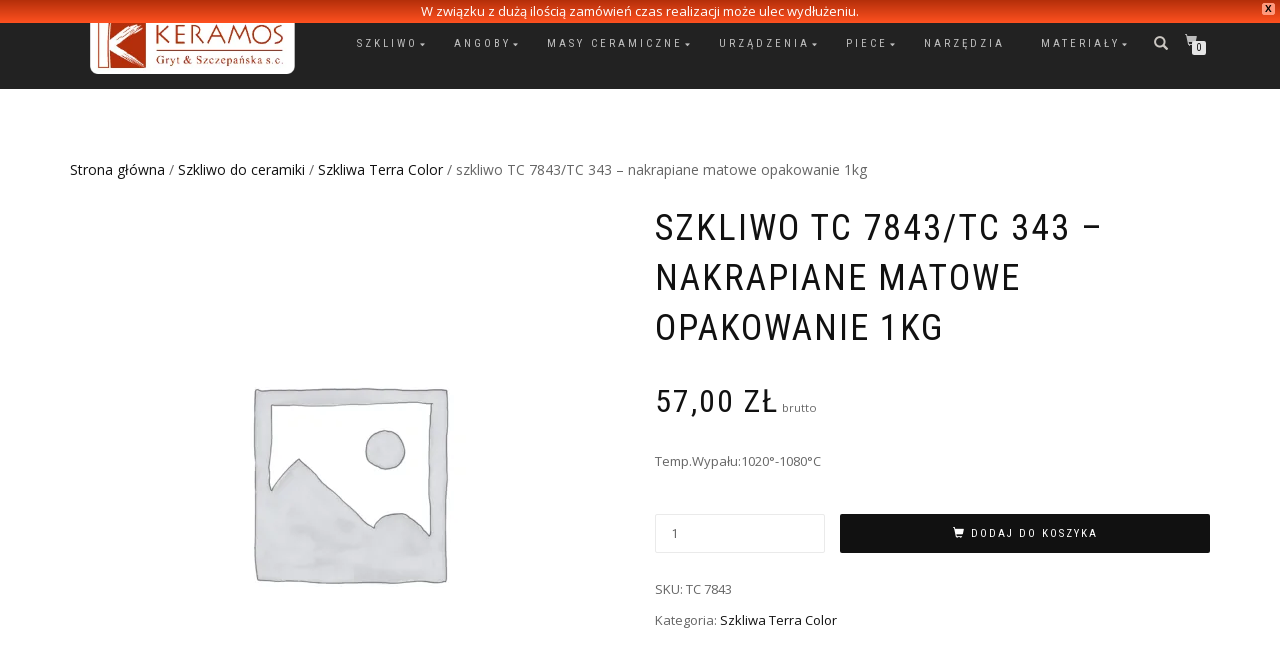

--- FILE ---
content_type: text/html; charset=UTF-8
request_url: https://keramos.pl/produkt/szkliwo-tc343-nakrapiane-matowe-5/
body_size: 14902
content:
<!DOCTYPE html>
<html lang="pl-PL">
<head>
<meta charset="UTF-8">
<meta name="viewport" content="width=device-width, initial-scale=1, maximum-scale=1">
<link rel="profile" href="https://gmpg.org/xfn/11">

<title>szkliwo TC 7843/TC 343 &#8211; nakrapiane matowe opakowanie 1kg &#8211; Keramos</title>
<meta name='robots' content='max-image-preview:large' />
	<style>img:is([sizes="auto" i], [sizes^="auto," i]) { contain-intrinsic-size: 3000px 1500px }</style>
	<link rel="alternate" type="application/rss+xml" title="Keramos &raquo; Kanał z wpisami" href="https://keramos.pl/feed/" />
<link rel="alternate" type="application/rss+xml" title="Keramos &raquo; Kanał z komentarzami" href="https://keramos.pl/comments/feed/" />
<script type="text/javascript">
/* <![CDATA[ */
window._wpemojiSettings = {"baseUrl":"https:\/\/s.w.org\/images\/core\/emoji\/16.0.1\/72x72\/","ext":".png","svgUrl":"https:\/\/s.w.org\/images\/core\/emoji\/16.0.1\/svg\/","svgExt":".svg","source":{"concatemoji":"https:\/\/keramos.pl\/wp-includes\/js\/wp-emoji-release.min.js?ver=6.8.3"}};
/*! This file is auto-generated */
!function(s,n){var o,i,e;function c(e){try{var t={supportTests:e,timestamp:(new Date).valueOf()};sessionStorage.setItem(o,JSON.stringify(t))}catch(e){}}function p(e,t,n){e.clearRect(0,0,e.canvas.width,e.canvas.height),e.fillText(t,0,0);var t=new Uint32Array(e.getImageData(0,0,e.canvas.width,e.canvas.height).data),a=(e.clearRect(0,0,e.canvas.width,e.canvas.height),e.fillText(n,0,0),new Uint32Array(e.getImageData(0,0,e.canvas.width,e.canvas.height).data));return t.every(function(e,t){return e===a[t]})}function u(e,t){e.clearRect(0,0,e.canvas.width,e.canvas.height),e.fillText(t,0,0);for(var n=e.getImageData(16,16,1,1),a=0;a<n.data.length;a++)if(0!==n.data[a])return!1;return!0}function f(e,t,n,a){switch(t){case"flag":return n(e,"\ud83c\udff3\ufe0f\u200d\u26a7\ufe0f","\ud83c\udff3\ufe0f\u200b\u26a7\ufe0f")?!1:!n(e,"\ud83c\udde8\ud83c\uddf6","\ud83c\udde8\u200b\ud83c\uddf6")&&!n(e,"\ud83c\udff4\udb40\udc67\udb40\udc62\udb40\udc65\udb40\udc6e\udb40\udc67\udb40\udc7f","\ud83c\udff4\u200b\udb40\udc67\u200b\udb40\udc62\u200b\udb40\udc65\u200b\udb40\udc6e\u200b\udb40\udc67\u200b\udb40\udc7f");case"emoji":return!a(e,"\ud83e\udedf")}return!1}function g(e,t,n,a){var r="undefined"!=typeof WorkerGlobalScope&&self instanceof WorkerGlobalScope?new OffscreenCanvas(300,150):s.createElement("canvas"),o=r.getContext("2d",{willReadFrequently:!0}),i=(o.textBaseline="top",o.font="600 32px Arial",{});return e.forEach(function(e){i[e]=t(o,e,n,a)}),i}function t(e){var t=s.createElement("script");t.src=e,t.defer=!0,s.head.appendChild(t)}"undefined"!=typeof Promise&&(o="wpEmojiSettingsSupports",i=["flag","emoji"],n.supports={everything:!0,everythingExceptFlag:!0},e=new Promise(function(e){s.addEventListener("DOMContentLoaded",e,{once:!0})}),new Promise(function(t){var n=function(){try{var e=JSON.parse(sessionStorage.getItem(o));if("object"==typeof e&&"number"==typeof e.timestamp&&(new Date).valueOf()<e.timestamp+604800&&"object"==typeof e.supportTests)return e.supportTests}catch(e){}return null}();if(!n){if("undefined"!=typeof Worker&&"undefined"!=typeof OffscreenCanvas&&"undefined"!=typeof URL&&URL.createObjectURL&&"undefined"!=typeof Blob)try{var e="postMessage("+g.toString()+"("+[JSON.stringify(i),f.toString(),p.toString(),u.toString()].join(",")+"));",a=new Blob([e],{type:"text/javascript"}),r=new Worker(URL.createObjectURL(a),{name:"wpTestEmojiSupports"});return void(r.onmessage=function(e){c(n=e.data),r.terminate(),t(n)})}catch(e){}c(n=g(i,f,p,u))}t(n)}).then(function(e){for(var t in e)n.supports[t]=e[t],n.supports.everything=n.supports.everything&&n.supports[t],"flag"!==t&&(n.supports.everythingExceptFlag=n.supports.everythingExceptFlag&&n.supports[t]);n.supports.everythingExceptFlag=n.supports.everythingExceptFlag&&!n.supports.flag,n.DOMReady=!1,n.readyCallback=function(){n.DOMReady=!0}}).then(function(){return e}).then(function(){var e;n.supports.everything||(n.readyCallback(),(e=n.source||{}).concatemoji?t(e.concatemoji):e.wpemoji&&e.twemoji&&(t(e.twemoji),t(e.wpemoji)))}))}((window,document),window._wpemojiSettings);
/* ]]> */
</script>
<style id='wp-emoji-styles-inline-css' type='text/css'>

	img.wp-smiley, img.emoji {
		display: inline !important;
		border: none !important;
		box-shadow: none !important;
		height: 1em !important;
		width: 1em !important;
		margin: 0 0.07em !important;
		vertical-align: -0.1em !important;
		background: none !important;
		padding: 0 !important;
	}
</style>
<link rel='stylesheet' id='wp-block-library-css' href='https://keramos.pl/wp-includes/css/dist/block-library/style.min.css?ver=6.8.3' type='text/css' media='all' />
<style id='classic-theme-styles-inline-css' type='text/css'>
/*! This file is auto-generated */
.wp-block-button__link{color:#fff;background-color:#32373c;border-radius:9999px;box-shadow:none;text-decoration:none;padding:calc(.667em + 2px) calc(1.333em + 2px);font-size:1.125em}.wp-block-file__button{background:#32373c;color:#fff;text-decoration:none}
</style>
<link rel='stylesheet' id='wpzoom-social-icons-block-style-css' href='https://keramos.pl/wp-content/plugins/social-icons-widget-by-wpzoom/block/dist/style-wpzoom-social-icons.css?ver=4.5.3' type='text/css' media='all' />
<style id='global-styles-inline-css' type='text/css'>
:root{--wp--preset--aspect-ratio--square: 1;--wp--preset--aspect-ratio--4-3: 4/3;--wp--preset--aspect-ratio--3-4: 3/4;--wp--preset--aspect-ratio--3-2: 3/2;--wp--preset--aspect-ratio--2-3: 2/3;--wp--preset--aspect-ratio--16-9: 16/9;--wp--preset--aspect-ratio--9-16: 9/16;--wp--preset--color--black: #000000;--wp--preset--color--cyan-bluish-gray: #abb8c3;--wp--preset--color--white: #ffffff;--wp--preset--color--pale-pink: #f78da7;--wp--preset--color--vivid-red: #cf2e2e;--wp--preset--color--luminous-vivid-orange: #ff6900;--wp--preset--color--luminous-vivid-amber: #fcb900;--wp--preset--color--light-green-cyan: #7bdcb5;--wp--preset--color--vivid-green-cyan: #00d084;--wp--preset--color--pale-cyan-blue: #8ed1fc;--wp--preset--color--vivid-cyan-blue: #0693e3;--wp--preset--color--vivid-purple: #9b51e0;--wp--preset--gradient--vivid-cyan-blue-to-vivid-purple: linear-gradient(135deg,rgba(6,147,227,1) 0%,rgb(155,81,224) 100%);--wp--preset--gradient--light-green-cyan-to-vivid-green-cyan: linear-gradient(135deg,rgb(122,220,180) 0%,rgb(0,208,130) 100%);--wp--preset--gradient--luminous-vivid-amber-to-luminous-vivid-orange: linear-gradient(135deg,rgba(252,185,0,1) 0%,rgba(255,105,0,1) 100%);--wp--preset--gradient--luminous-vivid-orange-to-vivid-red: linear-gradient(135deg,rgba(255,105,0,1) 0%,rgb(207,46,46) 100%);--wp--preset--gradient--very-light-gray-to-cyan-bluish-gray: linear-gradient(135deg,rgb(238,238,238) 0%,rgb(169,184,195) 100%);--wp--preset--gradient--cool-to-warm-spectrum: linear-gradient(135deg,rgb(74,234,220) 0%,rgb(151,120,209) 20%,rgb(207,42,186) 40%,rgb(238,44,130) 60%,rgb(251,105,98) 80%,rgb(254,248,76) 100%);--wp--preset--gradient--blush-light-purple: linear-gradient(135deg,rgb(255,206,236) 0%,rgb(152,150,240) 100%);--wp--preset--gradient--blush-bordeaux: linear-gradient(135deg,rgb(254,205,165) 0%,rgb(254,45,45) 50%,rgb(107,0,62) 100%);--wp--preset--gradient--luminous-dusk: linear-gradient(135deg,rgb(255,203,112) 0%,rgb(199,81,192) 50%,rgb(65,88,208) 100%);--wp--preset--gradient--pale-ocean: linear-gradient(135deg,rgb(255,245,203) 0%,rgb(182,227,212) 50%,rgb(51,167,181) 100%);--wp--preset--gradient--electric-grass: linear-gradient(135deg,rgb(202,248,128) 0%,rgb(113,206,126) 100%);--wp--preset--gradient--midnight: linear-gradient(135deg,rgb(2,3,129) 0%,rgb(40,116,252) 100%);--wp--preset--font-size--small: 13px;--wp--preset--font-size--medium: 20px;--wp--preset--font-size--large: 36px;--wp--preset--font-size--x-large: 42px;--wp--preset--spacing--20: 0.44rem;--wp--preset--spacing--30: 0.67rem;--wp--preset--spacing--40: 1rem;--wp--preset--spacing--50: 1.5rem;--wp--preset--spacing--60: 2.25rem;--wp--preset--spacing--70: 3.38rem;--wp--preset--spacing--80: 5.06rem;--wp--preset--shadow--natural: 6px 6px 9px rgba(0, 0, 0, 0.2);--wp--preset--shadow--deep: 12px 12px 50px rgba(0, 0, 0, 0.4);--wp--preset--shadow--sharp: 6px 6px 0px rgba(0, 0, 0, 0.2);--wp--preset--shadow--outlined: 6px 6px 0px -3px rgba(255, 255, 255, 1), 6px 6px rgba(0, 0, 0, 1);--wp--preset--shadow--crisp: 6px 6px 0px rgba(0, 0, 0, 1);}:where(.is-layout-flex){gap: 0.5em;}:where(.is-layout-grid){gap: 0.5em;}body .is-layout-flex{display: flex;}.is-layout-flex{flex-wrap: wrap;align-items: center;}.is-layout-flex > :is(*, div){margin: 0;}body .is-layout-grid{display: grid;}.is-layout-grid > :is(*, div){margin: 0;}:where(.wp-block-columns.is-layout-flex){gap: 2em;}:where(.wp-block-columns.is-layout-grid){gap: 2em;}:where(.wp-block-post-template.is-layout-flex){gap: 1.25em;}:where(.wp-block-post-template.is-layout-grid){gap: 1.25em;}.has-black-color{color: var(--wp--preset--color--black) !important;}.has-cyan-bluish-gray-color{color: var(--wp--preset--color--cyan-bluish-gray) !important;}.has-white-color{color: var(--wp--preset--color--white) !important;}.has-pale-pink-color{color: var(--wp--preset--color--pale-pink) !important;}.has-vivid-red-color{color: var(--wp--preset--color--vivid-red) !important;}.has-luminous-vivid-orange-color{color: var(--wp--preset--color--luminous-vivid-orange) !important;}.has-luminous-vivid-amber-color{color: var(--wp--preset--color--luminous-vivid-amber) !important;}.has-light-green-cyan-color{color: var(--wp--preset--color--light-green-cyan) !important;}.has-vivid-green-cyan-color{color: var(--wp--preset--color--vivid-green-cyan) !important;}.has-pale-cyan-blue-color{color: var(--wp--preset--color--pale-cyan-blue) !important;}.has-vivid-cyan-blue-color{color: var(--wp--preset--color--vivid-cyan-blue) !important;}.has-vivid-purple-color{color: var(--wp--preset--color--vivid-purple) !important;}.has-black-background-color{background-color: var(--wp--preset--color--black) !important;}.has-cyan-bluish-gray-background-color{background-color: var(--wp--preset--color--cyan-bluish-gray) !important;}.has-white-background-color{background-color: var(--wp--preset--color--white) !important;}.has-pale-pink-background-color{background-color: var(--wp--preset--color--pale-pink) !important;}.has-vivid-red-background-color{background-color: var(--wp--preset--color--vivid-red) !important;}.has-luminous-vivid-orange-background-color{background-color: var(--wp--preset--color--luminous-vivid-orange) !important;}.has-luminous-vivid-amber-background-color{background-color: var(--wp--preset--color--luminous-vivid-amber) !important;}.has-light-green-cyan-background-color{background-color: var(--wp--preset--color--light-green-cyan) !important;}.has-vivid-green-cyan-background-color{background-color: var(--wp--preset--color--vivid-green-cyan) !important;}.has-pale-cyan-blue-background-color{background-color: var(--wp--preset--color--pale-cyan-blue) !important;}.has-vivid-cyan-blue-background-color{background-color: var(--wp--preset--color--vivid-cyan-blue) !important;}.has-vivid-purple-background-color{background-color: var(--wp--preset--color--vivid-purple) !important;}.has-black-border-color{border-color: var(--wp--preset--color--black) !important;}.has-cyan-bluish-gray-border-color{border-color: var(--wp--preset--color--cyan-bluish-gray) !important;}.has-white-border-color{border-color: var(--wp--preset--color--white) !important;}.has-pale-pink-border-color{border-color: var(--wp--preset--color--pale-pink) !important;}.has-vivid-red-border-color{border-color: var(--wp--preset--color--vivid-red) !important;}.has-luminous-vivid-orange-border-color{border-color: var(--wp--preset--color--luminous-vivid-orange) !important;}.has-luminous-vivid-amber-border-color{border-color: var(--wp--preset--color--luminous-vivid-amber) !important;}.has-light-green-cyan-border-color{border-color: var(--wp--preset--color--light-green-cyan) !important;}.has-vivid-green-cyan-border-color{border-color: var(--wp--preset--color--vivid-green-cyan) !important;}.has-pale-cyan-blue-border-color{border-color: var(--wp--preset--color--pale-cyan-blue) !important;}.has-vivid-cyan-blue-border-color{border-color: var(--wp--preset--color--vivid-cyan-blue) !important;}.has-vivid-purple-border-color{border-color: var(--wp--preset--color--vivid-purple) !important;}.has-vivid-cyan-blue-to-vivid-purple-gradient-background{background: var(--wp--preset--gradient--vivid-cyan-blue-to-vivid-purple) !important;}.has-light-green-cyan-to-vivid-green-cyan-gradient-background{background: var(--wp--preset--gradient--light-green-cyan-to-vivid-green-cyan) !important;}.has-luminous-vivid-amber-to-luminous-vivid-orange-gradient-background{background: var(--wp--preset--gradient--luminous-vivid-amber-to-luminous-vivid-orange) !important;}.has-luminous-vivid-orange-to-vivid-red-gradient-background{background: var(--wp--preset--gradient--luminous-vivid-orange-to-vivid-red) !important;}.has-very-light-gray-to-cyan-bluish-gray-gradient-background{background: var(--wp--preset--gradient--very-light-gray-to-cyan-bluish-gray) !important;}.has-cool-to-warm-spectrum-gradient-background{background: var(--wp--preset--gradient--cool-to-warm-spectrum) !important;}.has-blush-light-purple-gradient-background{background: var(--wp--preset--gradient--blush-light-purple) !important;}.has-blush-bordeaux-gradient-background{background: var(--wp--preset--gradient--blush-bordeaux) !important;}.has-luminous-dusk-gradient-background{background: var(--wp--preset--gradient--luminous-dusk) !important;}.has-pale-ocean-gradient-background{background: var(--wp--preset--gradient--pale-ocean) !important;}.has-electric-grass-gradient-background{background: var(--wp--preset--gradient--electric-grass) !important;}.has-midnight-gradient-background{background: var(--wp--preset--gradient--midnight) !important;}.has-small-font-size{font-size: var(--wp--preset--font-size--small) !important;}.has-medium-font-size{font-size: var(--wp--preset--font-size--medium) !important;}.has-large-font-size{font-size: var(--wp--preset--font-size--large) !important;}.has-x-large-font-size{font-size: var(--wp--preset--font-size--x-large) !important;}
:where(.wp-block-post-template.is-layout-flex){gap: 1.25em;}:where(.wp-block-post-template.is-layout-grid){gap: 1.25em;}
:where(.wp-block-columns.is-layout-flex){gap: 2em;}:where(.wp-block-columns.is-layout-grid){gap: 2em;}
:root :where(.wp-block-pullquote){font-size: 1.5em;line-height: 1.6;}
</style>
<link rel='stylesheet' id='default-icon-styles-css' href='https://keramos.pl/wp-content/plugins/svg-vector-icon-plugin/public/../admin/css/wordpress-svg-icon-plugin-style.min.css?ver=6.8.3' type='text/css' media='all' />
<link rel='stylesheet' id='photoswipe-css' href='https://keramos.pl/wp-content/plugins/woocommerce/assets/css/photoswipe/photoswipe.min.css?ver=10.4.3' type='text/css' media='all' />
<link rel='stylesheet' id='photoswipe-default-skin-css' href='https://keramos.pl/wp-content/plugins/woocommerce/assets/css/photoswipe/default-skin/default-skin.min.css?ver=10.4.3' type='text/css' media='all' />
<style id='woocommerce-inline-inline-css' type='text/css'>
.woocommerce form .form-row .required { visibility: visible; }
</style>
<link rel='stylesheet' id='wpfront-notification-bar-css' href='https://keramos.pl/wp-content/plugins/wpfront-notification-bar/css/wpfront-notification-bar.min.css?ver=3.5.1.05102' type='text/css' media='all' />
<link rel='stylesheet' id='parent-style-css' href='https://keramos.pl/wp-content/themes/shop-isle/style.css?ver=6.8.3' type='text/css' media='all' />
<link rel='stylesheet' id='bootstrap-css' href='https://keramos.pl/wp-content/themes/shop-isle/assets/bootstrap/css/bootstrap.min.css?ver=20120208' type='text/css' media='all' />
<link rel='stylesheet' id='magnific-popup-css' href='https://keramos.pl/wp-content/themes/shop-isle/assets/css/vendor/magnific-popup.min.css?ver=20120208' type='text/css' media='all' />
<link rel='stylesheet' id='flexslider-css' href='https://keramos.pl/wp-content/themes/shop-isle/assets/css/vendor/flexslider.min.css?ver=20120208' type='text/css' media='all' />
<link rel='stylesheet' id='owl-carousel-css' href='https://keramos.pl/wp-content/themes/shop-isle/assets/css/vendor/owl.carousel.min.css?ver=2.1.7' type='text/css' media='all' />
<link rel='stylesheet' id='shop-isle-animate-css' href='https://keramos.pl/wp-content/themes/shop-isle/assets/css/vendor/animate.min.css?ver=20120208' type='text/css' media='all' />
<link rel='stylesheet' id='shop-isle-main-style-css' href='https://keramos.pl/wp-content/themes/shop-isle/assets/css/style.min.css?ver=1.1.60' type='text/css' media='all' />
<link rel='stylesheet' id='shop-isle-style-css' href='https://keramos.pl/wp-content/themes/keramos_theme_by_geome/style.css?ver=1.1.60' type='text/css' media='all' />
<link rel='stylesheet' id='shop-isle-woocommerce-brands-style-css' href='https://keramos.pl/wp-content/themes/shop-isle/inc/woocommerce/css/brands.css?ver=6.8.3' type='text/css' media='all' />
<link rel='stylesheet' id='wpzoom-social-icons-socicon-css' href='https://keramos.pl/wp-content/plugins/social-icons-widget-by-wpzoom/assets/css/wpzoom-socicon.css?ver=1765872491' type='text/css' media='all' />
<link rel='stylesheet' id='wpzoom-social-icons-genericons-css' href='https://keramos.pl/wp-content/plugins/social-icons-widget-by-wpzoom/assets/css/genericons.css?ver=1765872491' type='text/css' media='all' />
<link rel='stylesheet' id='wpzoom-social-icons-academicons-css' href='https://keramos.pl/wp-content/plugins/social-icons-widget-by-wpzoom/assets/css/academicons.min.css?ver=1765872491' type='text/css' media='all' />
<link rel='stylesheet' id='wpzoom-social-icons-font-awesome-3-css' href='https://keramos.pl/wp-content/plugins/social-icons-widget-by-wpzoom/assets/css/font-awesome-3.min.css?ver=1765872491' type='text/css' media='all' />
<link rel='stylesheet' id='dashicons-css' href='https://keramos.pl/wp-includes/css/dashicons.min.css?ver=6.8.3' type='text/css' media='all' />
<link rel='stylesheet' id='wpzoom-social-icons-styles-css' href='https://keramos.pl/wp-content/plugins/social-icons-widget-by-wpzoom/assets/css/wpzoom-social-icons-styles.css?ver=1765872491' type='text/css' media='all' />
<link rel='stylesheet' id='shop-isle-woocommerce-style1-css' href='https://keramos.pl/wp-content/themes/shop-isle/inc/woocommerce/css/woocommerce.css?ver=11' type='text/css' media='all' />
<link rel='stylesheet' id='wpgdprc-front-css-css' href='https://keramos.pl/wp-content/plugins/wp-gdpr-compliance/Assets/css/front.css?ver=1735556043' type='text/css' media='all' />
<style id='wpgdprc-front-css-inline-css' type='text/css'>
:root{--wp-gdpr--bar--background-color: #000000;--wp-gdpr--bar--color: #ffffff;--wp-gdpr--button--background-color: #000000;--wp-gdpr--button--background-color--darken: #000000;--wp-gdpr--button--color: #ffffff;}
</style>
<link rel='preload' as='font'  id='wpzoom-social-icons-font-academicons-woff2-css' href='https://keramos.pl/wp-content/plugins/social-icons-widget-by-wpzoom/assets/font/academicons.woff2?v=1.9.2'  type='font/woff2' crossorigin />
<link rel='preload' as='font'  id='wpzoom-social-icons-font-fontawesome-3-woff2-css' href='https://keramos.pl/wp-content/plugins/social-icons-widget-by-wpzoom/assets/font/fontawesome-webfont.woff2?v=4.7.0'  type='font/woff2' crossorigin />
<link rel='preload' as='font'  id='wpzoom-social-icons-font-genericons-woff-css' href='https://keramos.pl/wp-content/plugins/social-icons-widget-by-wpzoom/assets/font/Genericons.woff'  type='font/woff' crossorigin />
<link rel='preload' as='font'  id='wpzoom-social-icons-font-socicon-woff2-css' href='https://keramos.pl/wp-content/plugins/social-icons-widget-by-wpzoom/assets/font/socicon.woff2?v=4.5.3'  type='font/woff2' crossorigin />
<script type="text/javascript" src="https://keramos.pl/wp-includes/js/jquery/jquery.min.js?ver=3.7.1" id="jquery-core-js"></script>
<script type="text/javascript" src="https://keramos.pl/wp-includes/js/jquery/jquery-migrate.min.js?ver=3.4.1" id="jquery-migrate-js"></script>
<script type="text/javascript" src="https://keramos.pl/wp-content/plugins/woocommerce/assets/js/jquery-blockui/jquery.blockUI.min.js?ver=2.7.0-wc.10.4.3" id="wc-jquery-blockui-js" defer="defer" data-wp-strategy="defer"></script>
<script type="text/javascript" id="wc-add-to-cart-js-extra">
/* <![CDATA[ */
var wc_add_to_cart_params = {"ajax_url":"\/wp-admin\/admin-ajax.php","wc_ajax_url":"\/?wc-ajax=%%endpoint%%","i18n_view_cart":"Zobacz koszyk","cart_url":"https:\/\/keramos.pl\/koszyk\/","is_cart":"","cart_redirect_after_add":"no"};
/* ]]> */
</script>
<script type="text/javascript" src="https://keramos.pl/wp-content/plugins/woocommerce/assets/js/frontend/add-to-cart.min.js?ver=10.4.3" id="wc-add-to-cart-js" defer="defer" data-wp-strategy="defer"></script>
<script type="text/javascript" src="https://keramos.pl/wp-content/plugins/woocommerce/assets/js/zoom/jquery.zoom.min.js?ver=1.7.21-wc.10.4.3" id="wc-zoom-js" defer="defer" data-wp-strategy="defer"></script>
<script type="text/javascript" src="https://keramos.pl/wp-content/plugins/woocommerce/assets/js/photoswipe/photoswipe.min.js?ver=4.1.1-wc.10.4.3" id="wc-photoswipe-js" defer="defer" data-wp-strategy="defer"></script>
<script type="text/javascript" src="https://keramos.pl/wp-content/plugins/woocommerce/assets/js/photoswipe/photoswipe-ui-default.min.js?ver=4.1.1-wc.10.4.3" id="wc-photoswipe-ui-default-js" defer="defer" data-wp-strategy="defer"></script>
<script type="text/javascript" id="wc-single-product-js-extra">
/* <![CDATA[ */
var wc_single_product_params = {"i18n_required_rating_text":"Prosz\u0119 wybra\u0107 ocen\u0119","i18n_rating_options":["1 z 5 gwiazdek","2 z 5 gwiazdek","3 z 5 gwiazdek","4 z 5 gwiazdek","5 z 5 gwiazdek"],"i18n_product_gallery_trigger_text":"Wy\u015bwietl pe\u0142noekranow\u0105 galeri\u0119 obrazk\u00f3w","review_rating_required":"yes","flexslider":{"rtl":false,"animation":"slide","smoothHeight":true,"directionNav":false,"controlNav":"thumbnails","slideshow":false,"animationSpeed":500,"animationLoop":false,"allowOneSlide":false},"zoom_enabled":"1","zoom_options":[],"photoswipe_enabled":"1","photoswipe_options":{"shareEl":false,"closeOnScroll":false,"history":false,"hideAnimationDuration":0,"showAnimationDuration":0},"flexslider_enabled":"1"};
/* ]]> */
</script>
<script type="text/javascript" src="https://keramos.pl/wp-content/plugins/woocommerce/assets/js/frontend/single-product.min.js?ver=10.4.3" id="wc-single-product-js" defer="defer" data-wp-strategy="defer"></script>
<script type="text/javascript" src="https://keramos.pl/wp-content/plugins/woocommerce/assets/js/js-cookie/js.cookie.min.js?ver=2.1.4-wc.10.4.3" id="wc-js-cookie-js" defer="defer" data-wp-strategy="defer"></script>
<script type="text/javascript" id="woocommerce-js-extra">
/* <![CDATA[ */
var woocommerce_params = {"ajax_url":"\/wp-admin\/admin-ajax.php","wc_ajax_url":"\/?wc-ajax=%%endpoint%%","i18n_password_show":"Poka\u017c has\u0142o","i18n_password_hide":"Ukryj has\u0142o"};
/* ]]> */
</script>
<script type="text/javascript" src="https://keramos.pl/wp-content/plugins/woocommerce/assets/js/frontend/woocommerce.min.js?ver=10.4.3" id="woocommerce-js" defer="defer" data-wp-strategy="defer"></script>
<script type="text/javascript" src="https://keramos.pl/wp-content/plugins/wpfront-notification-bar/js/wpfront-notification-bar.min.js?ver=3.5.1.05102" id="wpfront-notification-bar-js"></script>
<script type="text/javascript" id="wpgdprc-front-js-js-extra">
/* <![CDATA[ */
var wpgdprcFront = {"ajaxUrl":"https:\/\/keramos.pl\/wp-admin\/admin-ajax.php","ajaxNonce":"9783aaff27","ajaxArg":"security","pluginPrefix":"wpgdprc","blogId":"1","isMultiSite":"","locale":"pl_PL","showSignUpModal":"","showFormModal":"","cookieName":"wpgdprc-consent","consentVersion":"","path":"\/","prefix":"wpgdprc"};
/* ]]> */
</script>
<script type="text/javascript" src="https://keramos.pl/wp-content/plugins/wp-gdpr-compliance/Assets/js/front.min.js?ver=1735556043" id="wpgdprc-front-js-js"></script>
<link rel="https://api.w.org/" href="https://keramos.pl/wp-json/" /><link rel="alternate" title="JSON" type="application/json" href="https://keramos.pl/wp-json/wp/v2/product/3891" /><link rel="EditURI" type="application/rsd+xml" title="RSD" href="https://keramos.pl/xmlrpc.php?rsd" />

<link rel="canonical" href="https://keramos.pl/produkt/szkliwo-tc343-nakrapiane-matowe-5/" />
<link rel='shortlink' href='https://keramos.pl/?p=3891' />
<link rel="alternate" title="oEmbed (JSON)" type="application/json+oembed" href="https://keramos.pl/wp-json/oembed/1.0/embed?url=https%3A%2F%2Fkeramos.pl%2Fprodukt%2Fszkliwo-tc343-nakrapiane-matowe-5%2F" />
<link rel="alternate" title="oEmbed (XML)" type="text/xml+oembed" href="https://keramos.pl/wp-json/oembed/1.0/embed?url=https%3A%2F%2Fkeramos.pl%2Fprodukt%2Fszkliwo-tc343-nakrapiane-matowe-5%2F&#038;format=xml" />
<!-- Wpisz tutaj swoje skrypty --><style>div.woocommerce-variation-add-to-cart-disabled { display: none ! important; }</style><style id="shop_isle_customizr_pallete" type="text/css">.module.module-video { padding: 130px 0px; }</style>	<noscript><style>.woocommerce-product-gallery{ opacity: 1 !important; }</style></noscript>
	<link rel="icon" href="https://keramos.pl/wp-content/uploads/2019/08/cropped-keramos-logo_2-1-32x32.jpg" sizes="32x32" />
<link rel="icon" href="https://keramos.pl/wp-content/uploads/2019/08/cropped-keramos-logo_2-1-192x192.jpg" sizes="192x192" />
<link rel="apple-touch-icon" href="https://keramos.pl/wp-content/uploads/2019/08/cropped-keramos-logo_2-1-180x180.jpg" />
<meta name="msapplication-TileImage" content="https://keramos.pl/wp-content/uploads/2019/08/cropped-keramos-logo_2-1-270x270.jpg" />
		<style type="text/css" id="wp-custom-css">
			.boxgreen{background-color:green;
padding:7px;
color:white;}		</style>
		</head>
<body data-rsssl=1 class="wp-singular product-template-default single single-product postid-3891 wp-custom-logo wp-theme-shop-isle wp-child-theme-keramos_theme_by_geome theme-shop-isle woocommerce woocommerce-page woocommerce-no-js woocommerce-active">

	
	<!-- Preloader -->
	
	<header class="header ">
			<!-- Navigation start -->
		<nav class="navbar navbar-custom navbar-fixed-top " role="navigation">

		<div class="container">
		<div class="header-container">

		<div class="navbar-header">
		<div class="shop_isle_header_title"><div class="shop-isle-header-title-inner"><a href="https://keramos.pl/" class="custom-logo-link" rel="home"><img width="309" height="89" src="https://keramos.pl/wp-content/uploads/2019/08/keramos_logo_2.png" class="custom-logo" alt="Sklep dla ceramików Keramos" decoding="async" srcset="https://keramos.pl/wp-content/uploads/2019/08/keramos_logo_2.png 309w, https://keramos.pl/wp-content/uploads/2019/08/keramos_logo_2-300x86.png 300w" sizes="(max-width: 309px) 100vw, 309px" /></a></div></div>
						<div type="button" class="navbar-toggle" data-toggle="collapse" data-target="#custom-collapse">
							<span class="sr-only">Toggle navigation</span>
							<span class="icon-bar"></span>
							<span class="icon-bar"></span>
							<span class="icon-bar"></span>
						</div>
					</div>

					<div class="header-menu-wrap">
						<div class="collapse navbar-collapse" id="custom-collapse">

							<ul id="menu-menu-gorne" class="nav navbar-nav navbar-right"><li id="menu-item-5641" class="menu-item menu-item-type-taxonomy menu-item-object-product_cat current-product-ancestor menu-item-has-children menu-item-5641"><a href="https://keramos.pl/kategoria-produktu/szkliwo-do-ceramiki/">Szkliwo</a>
<ul class="sub-menu">
	<li id="menu-item-5642" class="menu-item menu-item-type-taxonomy menu-item-object-product_cat menu-item-has-children menu-item-5642"><a href="https://keramos.pl/kategoria-produktu/szkliwo-do-ceramiki/szkliwa-as-keramik/">Szkliwa AS Keramik</a>
	<ul class="sub-menu">
		<li id="menu-item-5643" class="menu-item menu-item-type-taxonomy menu-item-object-product_cat menu-item-5643"><a href="https://keramos.pl/kategoria-produktu/szkliwo-do-ceramiki/szkliwa-as-keramik/szkliwa-blyszczace/">szkliwa błyszczące</a></li>
		<li id="menu-item-5645" class="menu-item menu-item-type-taxonomy menu-item-object-product_cat menu-item-5645"><a href="https://keramos.pl/kategoria-produktu/szkliwo-do-ceramiki/szkliwa-as-keramik/szkliwa-matowe/">Szkliwa matowe</a></li>
		<li id="menu-item-5644" class="menu-item menu-item-type-taxonomy menu-item-object-product_cat menu-item-5644"><a href="https://keramos.pl/kategoria-produktu/szkliwo-do-ceramiki/szkliwa-as-keramik/szkliwa-efektowe/">szkliwa efektowe</a></li>
		<li id="menu-item-5646" class="menu-item menu-item-type-taxonomy menu-item-object-product_cat menu-item-5646"><a href="https://keramos.pl/kategoria-produktu/szkliwo-do-ceramiki/szkliwa-as-keramik/szkliwa-niskotopliwe/">Szkliwa niskotopliwe</a></li>
	</ul>
</li>
	<li id="menu-item-5647" class="menu-item menu-item-type-taxonomy menu-item-object-product_cat menu-item-5647"><a href="https://keramos.pl/kategoria-produktu/szkliwo-do-ceramiki/szkliwa-botz-fluid/">Szkliwa BOTZ fluid</a></li>
	<li id="menu-item-5650" class="menu-item menu-item-type-taxonomy menu-item-object-product_cat current-product-ancestor current-menu-parent current-product-parent menu-item-has-children menu-item-5650"><a href="https://keramos.pl/kategoria-produktu/szkliwo-do-ceramiki/szkliwa-terra-color/">Szkliwa Terra Color</a>
	<ul class="sub-menu">
		<li id="menu-item-5653" class="menu-item menu-item-type-taxonomy menu-item-object-product_cat menu-item-5653"><a href="https://keramos.pl/kategoria-produktu/szkliwo-do-ceramiki/szkliwa-terra-color/szkliwa-wysokotemperaturowe/">szkliwa wysokotemperaturowe</a></li>
		<li id="menu-item-5651" class="menu-item menu-item-type-taxonomy menu-item-object-product_cat menu-item-5651"><a href="https://keramos.pl/kategoria-produktu/szkliwo-do-ceramiki/szkliwa-terra-color/szkliwa-do-raku/">Szkliwa do raku</a></li>
	</ul>
</li>
	<li id="menu-item-5654" class="menu-item menu-item-type-taxonomy menu-item-object-product_cat menu-item-5654"><a href="https://keramos.pl/kategoria-produktu/szkliwo-do-ceramiki/szkliwa-terra-color-fluid/">Szkliwa Terra Color fluid</a></li>
	<li id="menu-item-5649" class="menu-item menu-item-type-taxonomy menu-item-object-product_cat menu-item-5649"><a href="https://keramos.pl/kategoria-produktu/szkliwo-do-ceramiki/szkliwa-do-porcelany/">Szkliwa do porcelany</a></li>
</ul>
</li>
<li id="menu-item-5614" class="menu-item menu-item-type-taxonomy menu-item-object-product_cat menu-item-has-children menu-item-5614"><a href="https://keramos.pl/kategoria-produktu/angoby/">Angoby</a>
<ul class="sub-menu">
	<li id="menu-item-5615" class="menu-item menu-item-type-taxonomy menu-item-object-product_cat menu-item-5615"><a href="https://keramos.pl/kategoria-produktu/angoby/angoby-as-keramik/">Angoby AS Keramik</a></li>
	<li id="menu-item-5616" class="menu-item menu-item-type-taxonomy menu-item-object-product_cat menu-item-5616"><a href="https://keramos.pl/kategoria-produktu/angoby/angoby-crhak/">Angoby Crhak</a></li>
	<li id="menu-item-5617" class="menu-item menu-item-type-taxonomy menu-item-object-product_cat menu-item-5617"><a href="https://keramos.pl/kategoria-produktu/angoby/angoby-terra-color/">Angoby Terra Color</a></li>
	<li id="menu-item-16789" class="menu-item menu-item-type-taxonomy menu-item-object-product_cat menu-item-16789"><a href="https://keramos.pl/kategoria-produktu/angoby/angoby-wysokotemperaturowe-botz/">Angoby wysokotemperaturowe Botz</a></li>
</ul>
</li>
<li id="menu-item-5622" class="menu-item menu-item-type-taxonomy menu-item-object-product_cat menu-item-has-children menu-item-5622"><a href="https://keramos.pl/kategoria-produktu/masy-ceramiczne-gliny/">Masy ceramiczne</a>
<ul class="sub-menu">
	<li id="menu-item-5624" class="menu-item menu-item-type-taxonomy menu-item-object-product_cat menu-item-5624"><a href="https://keramos.pl/kategoria-produktu/masy-ceramiczne-gliny/masy-plastyczne/">Masy plastyczne</a></li>
	<li id="menu-item-5625" class="menu-item menu-item-type-taxonomy menu-item-object-product_cat menu-item-5625"><a href="https://keramos.pl/kategoria-produktu/masy-ceramiczne-gliny/masy-porcelanowe/">Masy porcelanowe</a></li>
	<li id="menu-item-5623" class="menu-item menu-item-type-taxonomy menu-item-object-product_cat menu-item-5623"><a href="https://keramos.pl/kategoria-produktu/masy-ceramiczne-gliny/masy-lejne/">Masy lejne</a></li>
</ul>
</li>
<li id="menu-item-5655" class="menu-item menu-item-type-taxonomy menu-item-object-product_cat menu-item-has-children menu-item-5655"><a href="https://keramos.pl/kategoria-produktu/urzadzenia/">Urządzenia</a>
<ul class="sub-menu">
	<li id="menu-item-5658" class="menu-item menu-item-type-taxonomy menu-item-object-product_cat menu-item-5658"><a href="https://keramos.pl/kategoria-produktu/urzadzenia/kola-garncarskie/">Koła garncarskie</a></li>
	<li id="menu-item-5661" class="menu-item menu-item-type-taxonomy menu-item-object-product_cat menu-item-5661"><a href="https://keramos.pl/kategoria-produktu/urzadzenia/toczki/">Toczki</a></li>
	<li id="menu-item-5659" class="menu-item menu-item-type-taxonomy menu-item-object-product_cat menu-item-5659"><a href="https://keramos.pl/kategoria-produktu/urzadzenia/mieszarki-do-gliny/">Mieszarki do gliny</a></li>
	<li id="menu-item-5660" class="menu-item menu-item-type-taxonomy menu-item-object-product_cat menu-item-5660"><a href="https://keramos.pl/kategoria-produktu/urzadzenia/stoly-do-walcowania/">Stoły do walcowania</a></li>
	<li id="menu-item-5657" class="menu-item menu-item-type-taxonomy menu-item-object-product_cat menu-item-5657"><a href="https://keramos.pl/kategoria-produktu/urzadzenia/kabina-natryskowa-sucha/">Kabina natryskowa sucha</a></li>
	<li id="menu-item-5656" class="menu-item menu-item-type-taxonomy menu-item-object-product_cat menu-item-5656"><a href="https://keramos.pl/kategoria-produktu/urzadzenia/inne/">INNE</a></li>
</ul>
</li>
<li id="menu-item-5634" class="menu-item menu-item-type-taxonomy menu-item-object-product_cat menu-item-has-children menu-item-5634"><a href="https://keramos.pl/kategoria-produktu/piece/">Piece</a>
<ul class="sub-menu">
	<li id="menu-item-5635" class="menu-item menu-item-type-taxonomy menu-item-object-product_cat menu-item-has-children menu-item-5635"><a href="https://keramos.pl/kategoria-produktu/piece/piece-do-ceramiki/">Piece do ceramiki</a>
	<ul class="sub-menu">
		<li id="menu-item-5637" class="menu-item menu-item-type-taxonomy menu-item-object-product_cat menu-item-5637"><a href="https://keramos.pl/kategoria-produktu/piece/piece-do-ceramiki/piece-kregowe/">Piece kręgowe</a></li>
		<li id="menu-item-5636" class="menu-item menu-item-type-taxonomy menu-item-object-product_cat menu-item-5636"><a href="https://keramos.pl/kategoria-produktu/piece/piece-do-ceramiki/piece-komorowe/">Piece komorowe</a></li>
	</ul>
</li>
	<li id="menu-item-5638" class="menu-item menu-item-type-taxonomy menu-item-object-product_cat menu-item-5638"><a href="https://keramos.pl/kategoria-produktu/piece/piece-do-fusingu/">Piece do fusingu</a></li>
	<li id="menu-item-5640" class="menu-item menu-item-type-taxonomy menu-item-object-product_cat menu-item-5640"><a href="https://keramos.pl/kategoria-produktu/piece/wyposazenie-pieca/">Wyposażenie pieca</a></li>
</ul>
</li>
<li id="menu-item-5633" class="menu-item menu-item-type-taxonomy menu-item-object-product_cat menu-item-5633"><a href="https://keramos.pl/kategoria-produktu/narzedzia/">Narzędzia</a></li>
<li id="menu-item-5626" class="menu-item menu-item-type-taxonomy menu-item-object-product_cat menu-item-has-children menu-item-5626"><a href="https://keramos.pl/kategoria-produktu/materialy/">Materiały</a>
<ul class="sub-menu">
	<li id="menu-item-5618" class="menu-item menu-item-type-taxonomy menu-item-object-product_cat menu-item-has-children menu-item-5618"><a href="https://keramos.pl/kategoria-produktu/farby/">Farby</a>
	<ul class="sub-menu">
		<li id="menu-item-5619" class="menu-item menu-item-type-taxonomy menu-item-object-product_cat menu-item-5619"><a href="https://keramos.pl/kategoria-produktu/farby/farby-majolikowe/">Farby majolikowe</a></li>
		<li id="menu-item-5620" class="menu-item menu-item-type-taxonomy menu-item-object-product_cat menu-item-5620"><a href="https://keramos.pl/kategoria-produktu/farby/lustry-i-zloto/">Lustry i złoto</a></li>
		<li id="menu-item-5630" class="menu-item menu-item-type-taxonomy menu-item-object-product_cat menu-item-5630"><a href="https://keramos.pl/kategoria-produktu/materialy/granulaty-szklane/">GRANULATY SZKLANE</a></li>
		<li id="menu-item-5628" class="menu-item menu-item-type-taxonomy menu-item-object-product_cat menu-item-5628"><a href="https://keramos.pl/kategoria-produktu/materialy/floty/">Floty</a></li>
	</ul>
</li>
	<li id="menu-item-5629" class="menu-item menu-item-type-taxonomy menu-item-object-product_cat menu-item-5629"><a href="https://keramos.pl/kategoria-produktu/materialy/formy-gipsowe/">formy gipsowe</a></li>
	<li id="menu-item-5632" class="menu-item menu-item-type-taxonomy menu-item-object-product_cat menu-item-5632"><a href="https://keramos.pl/kategoria-produktu/materialy/tlenki-i-sole-metali/">Tlenki i sole metali</a></li>
	<li id="menu-item-5627" class="menu-item menu-item-type-taxonomy menu-item-object-product_cat menu-item-5627"><a href="https://keramos.pl/kategoria-produktu/materialy/dodatki-i-kleje/">Dodatki i kleje</a></li>
	<li id="menu-item-5631" class="menu-item menu-item-type-taxonomy menu-item-object-product_cat menu-item-5631"><a href="https://keramos.pl/kategoria-produktu/materialy/pigmenty/">Pigmenty</a></li>
</ul>
</li>
</ul>
						</div>
					</div>

											<div class="navbar-cart">

							<div class="header-search">
								<div class="glyphicon glyphicon-search header-search-button"></div>
								<div class="header-search-input">
									<form role="search" method="get" class="woocommerce-product-search" action="https://keramos.pl/">
										<input type="search" class="search-field" placeholder="Search Products&hellip;" value="" name="s" title="Search for:" />
										<input type="submit" value="Search" />
										<input type="hidden" name="post_type" value="product" />
									</form>
								</div>
							</div>

															<div class="navbar-cart-inner">
									<a href="https://keramos.pl/koszyk/" title="Zobacz Twoje zamówienie" class="cart-contents">
										<span class="icon-basket"></span>
										<span class="cart-item-number">0</span>
									</a>
																	</div>
							
						</div>
					
				</div>
			</div>

		</nav>
		<!-- Navigation end -->
		
	
	</header>

	<div class="main">
					
			<section class="module module-super-small">
			<div class="container product-main-content"><div class="woocommerce-notices-wrapper"></div><nav class="woocommerce-breadcrumb" aria-label="Breadcrumb"><a href="https://keramos.pl">Strona główna</a>&nbsp;&#47;&nbsp;<a href="https://keramos.pl/kategoria-produktu/szkliwo-do-ceramiki/">Szkliwo do ceramiki</a>&nbsp;&#47;&nbsp;<a href="https://keramos.pl/kategoria-produktu/szkliwo-do-ceramiki/szkliwa-terra-color/">Szkliwa Terra Color</a>&nbsp;&#47;&nbsp;szkliwo TC 7843/TC 343 &#8211; nakrapiane matowe opakowanie 1kg</nav><div id="product-3891" class="product type-product post-3891 status-publish first instock product_cat-szkliwa-terra-color taxable shipping-taxable purchasable product-type-simple">

	<div class="woocommerce-product-gallery woocommerce-product-gallery--without-images woocommerce-product-gallery--columns-6 images" data-columns="6" style="opacity: 0; transition: opacity .25s ease-in-out;">
	<div class="woocommerce-product-gallery__wrapper">
		<div class="woocommerce-product-gallery__image--placeholder"><img src="https://keramos.pl/wp-content/uploads/woocommerce-placeholder-555x555.png" alt="Oczekiwanie na obrazek produktu" class="wp-post-image" /></div>	</div>
</div>

	<div class="summary entry-summary">
		<h1 class="product_title entry-title">szkliwo TC 7843/TC 343 &#8211; nakrapiane matowe opakowanie 1kg</h1><p class="price"><span class="woocommerce-Price-amount amount"><bdi>57,00&nbsp;<span class="woocommerce-Price-currencySymbol">&#122;&#322;</span></bdi></span> <small class="woocommerce-price-suffix">brutto</small></p>
<div class="woocommerce-product-details__short-description">
	<p>Temp.Wypału:1020°-1080°C</p>
</div>

	
	<form class="cart" action="https://keramos.pl/produkt/szkliwo-tc343-nakrapiane-matowe-5/" method="post" enctype='multipart/form-data'>
		
		<div class="quantity">
		<label class="screen-reader-text" for="quantity_69765c7aac73d">ilość szkliwo TC 7843/TC 343 - nakrapiane matowe opakowanie 1kg</label>
	<input
		type="number"
				id="quantity_69765c7aac73d"
		class="input-text qty text"
		name="quantity"
		value="1"
		aria-label="Ilość produktu"
				min="1"
							step="1"
			placeholder=""
			inputmode="numeric"
			autocomplete="off"
			/>
	</div>

		<button type="submit" name="add-to-cart" value="3891" class="single_add_to_cart_button button alt">Dodaj do koszyka</button>

			</form>

	
<div class="product_meta">

	
	
		<span class="sku_wrapper">SKU: <span class="sku">TC 7843</span></span>

	
	<span class="posted_in">Kategoria: <a href="https://keramos.pl/kategoria-produktu/szkliwo-do-ceramiki/szkliwa-terra-color/" rel="tag">Szkliwa Terra Color</a></span>
	
	
</div>
	</div>

	</div></div><div class="container"></div><hr class="divider-w"><div class="container">
	<section class="related products">

					<h2>Podobne produkty</h2>
				<ul class="products columns-4">

			
					<li class="product type-product post-3000 status-publish first instock product_cat-szkliwo-do-ceramiki product_cat-szkliwa-terra-color taxable shipping-taxable purchasable product-type-simple">
	<a href="https://keramos.pl/produkt/szkliwo-tc-8206-transparentne-blyszczace/" class="woocommerce-LoopProduct-link woocommerce-loop-product__link"><img width="1200" height="1200" src="https://keramos.pl/wp-content/uploads/woocommerce-placeholder.png" class="woocommerce-placeholder wp-post-image" alt="Symbol zastępczy" decoding="async" loading="lazy" srcset="https://keramos.pl/wp-content/uploads/woocommerce-placeholder.png 1200w, https://keramos.pl/wp-content/uploads/woocommerce-placeholder-262x262.png 262w, https://keramos.pl/wp-content/uploads/woocommerce-placeholder-555x555.png 555w, https://keramos.pl/wp-content/uploads/woocommerce-placeholder-160x160.png 160w, https://keramos.pl/wp-content/uploads/woocommerce-placeholder-150x150.png 150w, https://keramos.pl/wp-content/uploads/woocommerce-placeholder-300x300.png 300w, https://keramos.pl/wp-content/uploads/woocommerce-placeholder-768x768.png 768w, https://keramos.pl/wp-content/uploads/woocommerce-placeholder-1024x1024.png 1024w" sizes="auto, (max-width: 1200px) 100vw, 1200px" /><h2 class="woocommerce-loop-product__title">szkliwo TC 8206 &#8211; transparentne błyszczące opakowanie 1kg</h2>
	<span class="price"><span class="woocommerce-Price-amount amount"><bdi>38,00&nbsp;<span class="woocommerce-Price-currencySymbol">&#122;&#322;</span></bdi></span> <small class="woocommerce-price-suffix">brutto</small></span>
</a><a href="/produkt/szkliwo-tc343-nakrapiane-matowe-5/?add-to-cart=3000" aria-describedby="woocommerce_loop_add_to_cart_link_describedby_3000" data-quantity="1" class="button product_type_simple add_to_cart_button ajax_add_to_cart" data-product_id="3000" data-product_sku="TC 8206" aria-label="Dodaj do koszyka: &bdquo;szkliwo TC 8206 - transparentne błyszczące opakowanie 1kg&rdquo;" rel="nofollow" data-success_message="&ldquo;szkliwo TC 8206 - transparentne błyszczące opakowanie 1kg&rdquo; został dodany do twojego koszyka" role="button">Dodaj do koszyka</a>	<span id="woocommerce_loop_add_to_cart_link_describedby_3000" class="screen-reader-text">
			</span>
</li>

			
					<li class="product type-product post-3597 status-publish instock product_cat-szkliwa-terra-color has-post-thumbnail taxable shipping-taxable purchasable product-type-simple">
	<a href="https://keramos.pl/produkt/szkliwo-tc2144-srebrzysty-ptak/" class="woocommerce-LoopProduct-link woocommerce-loop-product__link"><img width="262" height="262" src="https://keramos.pl/wp-content/uploads/2017/10/488-szkliwo-TC2144-srebrzysty-ptak-262x262.jpg" class="attachment-shop_catalog size-shop_catalog wp-post-image" alt="szkliwo TC2144 - srebrzysty ptak" title="szkliwo TC2144 - srebrzysty ptak" decoding="async" loading="lazy" srcset="https://keramos.pl/wp-content/uploads/2017/10/488-szkliwo-TC2144-srebrzysty-ptak-262x262.jpg 262w, https://keramos.pl/wp-content/uploads/2017/10/488-szkliwo-TC2144-srebrzysty-ptak-160x160.jpg 160w, https://keramos.pl/wp-content/uploads/2017/10/488-szkliwo-TC2144-srebrzysty-ptak-150x150.jpg 150w" sizes="auto, (max-width: 262px) 100vw, 262px" /><img width="262" height="262" src="https://keramos.pl/wp-content/uploads/2017/10/488-szkliwo-TC2144-srebrzysty-ptak-262x262.jpg" class="attachment-shop_catalog size-shop_catalog" alt="szkliwo TC2144 - srebrzysty ptak" decoding="async" loading="lazy" srcset="https://keramos.pl/wp-content/uploads/2017/10/488-szkliwo-TC2144-srebrzysty-ptak-262x262.jpg 262w, https://keramos.pl/wp-content/uploads/2017/10/488-szkliwo-TC2144-srebrzysty-ptak-160x160.jpg 160w, https://keramos.pl/wp-content/uploads/2017/10/488-szkliwo-TC2144-srebrzysty-ptak-150x150.jpg 150w" sizes="auto, (max-width: 262px) 100vw, 262px" /><h2 class="woocommerce-loop-product__title">szkliwo TC 8944/TC 2144 &#8211; srebrzysty ptak opakowanie 1kg</h2>
	<span class="price"><span class="woocommerce-Price-amount amount"><bdi>61,00&nbsp;<span class="woocommerce-Price-currencySymbol">&#122;&#322;</span></bdi></span> <small class="woocommerce-price-suffix">brutto</small></span>
</a><a href="/produkt/szkliwo-tc343-nakrapiane-matowe-5/?add-to-cart=3597" aria-describedby="woocommerce_loop_add_to_cart_link_describedby_3597" data-quantity="1" class="button product_type_simple add_to_cart_button ajax_add_to_cart" data-product_id="3597" data-product_sku="TC 8944" aria-label="Dodaj do koszyka: &bdquo;szkliwo TC 8944/TC 2144 - srebrzysty ptak opakowanie 1kg&rdquo;" rel="nofollow" data-success_message="&ldquo;szkliwo TC 8944/TC 2144 - srebrzysty ptak opakowanie 1kg&rdquo; został dodany do twojego koszyka" role="button">Dodaj do koszyka</a>	<span id="woocommerce_loop_add_to_cart_link_describedby_3597" class="screen-reader-text">
			</span>
</li>

			
					<li class="product type-product post-3568 status-publish instock product_cat-szkliwa-terra-color has-post-thumbnail taxable shipping-taxable purchasable product-type-simple">
	<a href="https://keramos.pl/produkt/szkliwo-tc205-zielone-butelkowe-2/" class="woocommerce-LoopProduct-link woocommerce-loop-product__link"><img width="262" height="262" src="https://keramos.pl/wp-content/uploads/2017/10/491-szkliwo-TC205-zielone-butelkowe-262x262.jpg" class="attachment-shop_catalog size-shop_catalog wp-post-image" alt="szkliwo TC205 - zielone butelkowe" title="szkliwo TC205 - zielone butelkowe" decoding="async" loading="lazy" srcset="https://keramos.pl/wp-content/uploads/2017/10/491-szkliwo-TC205-zielone-butelkowe-262x262.jpg 262w, https://keramos.pl/wp-content/uploads/2017/10/491-szkliwo-TC205-zielone-butelkowe-160x160.jpg 160w, https://keramos.pl/wp-content/uploads/2017/10/491-szkliwo-TC205-zielone-butelkowe-150x150.jpg 150w" sizes="auto, (max-width: 262px) 100vw, 262px" /><img width="262" height="262" src="https://keramos.pl/wp-content/uploads/2017/10/491-szkliwo-TC205-zielone-butelkowe-262x262.jpg" class="attachment-shop_catalog size-shop_catalog" alt="szkliwo TC205 - zielone butelkowe" decoding="async" loading="lazy" srcset="https://keramos.pl/wp-content/uploads/2017/10/491-szkliwo-TC205-zielone-butelkowe-262x262.jpg 262w, https://keramos.pl/wp-content/uploads/2017/10/491-szkliwo-TC205-zielone-butelkowe-160x160.jpg 160w, https://keramos.pl/wp-content/uploads/2017/10/491-szkliwo-TC205-zielone-butelkowe-150x150.jpg 150w" sizes="auto, (max-width: 262px) 100vw, 262px" /><h2 class="woocommerce-loop-product__title">szkliwo TC 7905/TC 205 &#8211; zielone butelkowe opakowanie 1kg</h2>
	<span class="price"><span class="woocommerce-Price-amount amount"><bdi>48,00&nbsp;<span class="woocommerce-Price-currencySymbol">&#122;&#322;</span></bdi></span> <small class="woocommerce-price-suffix">brutto</small></span>
</a><a href="/produkt/szkliwo-tc343-nakrapiane-matowe-5/?add-to-cart=3568" aria-describedby="woocommerce_loop_add_to_cart_link_describedby_3568" data-quantity="1" class="button product_type_simple add_to_cart_button ajax_add_to_cart" data-product_id="3568" data-product_sku="TC 7905" aria-label="Dodaj do koszyka: &bdquo;szkliwo TC 7905/TC 205 - zielone butelkowe opakowanie 1kg&rdquo;" rel="nofollow" data-success_message="&ldquo;szkliwo TC 7905/TC 205 - zielone butelkowe opakowanie 1kg&rdquo; został dodany do twojego koszyka" role="button">Dodaj do koszyka</a>	<span id="woocommerce_loop_add_to_cart_link_describedby_3568" class="screen-reader-text">
			</span>
</li>

			
					<li class="product type-product post-1688 status-publish last instock product_cat-ceramika product_cat-szkliwa-terra-color has-post-thumbnail taxable shipping-taxable purchasable product-type-simple">
	<a href="https://keramos.pl/produkt/szkliwa-tc505-debowe/" class="woocommerce-LoopProduct-link woocommerce-loop-product__link"><img width="100" height="100" src="https://keramos.pl/wp-content/uploads/2017/10/884-szkliwa-TC-8105TC-505-debowe-100x100.jpg" class="attachment-shop_catalog size-shop_catalog wp-post-image" alt="szkliwa TC 8105/TC 505 - dębowe" title="szkliwa TC 8105/TC 505 - dębowe" decoding="async" loading="lazy" srcset="https://keramos.pl/wp-content/uploads/2017/10/884-szkliwa-TC-8105TC-505-debowe-100x100.jpg 100w, https://keramos.pl/wp-content/uploads/2017/10/884-szkliwa-TC-8105TC-505-debowe-160x160.jpg 160w, https://keramos.pl/wp-content/uploads/2017/10/884-szkliwa-TC-8105TC-505-debowe-150x150.jpg 150w, https://keramos.pl/wp-content/uploads/2017/10/884-szkliwa-TC-8105TC-505-debowe.jpg 209w" sizes="auto, (max-width: 100px) 100vw, 100px" /><img width="100" height="100" src="https://keramos.pl/wp-content/uploads/2017/10/884-szkliwa-TC-8105TC-505-debowe-100x100.jpg" class="attachment-shop_catalog size-shop_catalog" alt="szkliwa TC 8105/TC 505 - dębowe" decoding="async" loading="lazy" srcset="https://keramos.pl/wp-content/uploads/2017/10/884-szkliwa-TC-8105TC-505-debowe-100x100.jpg 100w, https://keramos.pl/wp-content/uploads/2017/10/884-szkliwa-TC-8105TC-505-debowe-160x160.jpg 160w, https://keramos.pl/wp-content/uploads/2017/10/884-szkliwa-TC-8105TC-505-debowe-150x150.jpg 150w, https://keramos.pl/wp-content/uploads/2017/10/884-szkliwa-TC-8105TC-505-debowe.jpg 209w" sizes="auto, (max-width: 100px) 100vw, 100px" /><h2 class="woocommerce-loop-product__title">szkliwa TC 8105/TC 505 &#8211; dębowe</h2>
	<span class="price"><span class="woocommerce-Price-amount amount"><bdi>62,00&nbsp;<span class="woocommerce-Price-currencySymbol">&#122;&#322;</span></bdi></span> <small class="woocommerce-price-suffix">brutto</small></span>
</a><a href="/produkt/szkliwo-tc343-nakrapiane-matowe-5/?add-to-cart=1688" aria-describedby="woocommerce_loop_add_to_cart_link_describedby_1688" data-quantity="1" class="button product_type_simple add_to_cart_button ajax_add_to_cart" data-product_id="1688" data-product_sku="TC 8105" aria-label="Dodaj do koszyka: &bdquo;szkliwa TC 8105/TC 505 - dębowe&rdquo;" rel="nofollow" data-success_message="&ldquo;szkliwa TC 8105/TC 505 - dębowe&rdquo; został dodany do twojego koszyka" role="button">Dodaj do koszyka</a>	<span id="woocommerce_loop_add_to_cart_link_describedby_1688" class="screen-reader-text">
			</span>
</li>

			
		</ul>

	</section>
	</div>

			</div><!-- .container -->
		</section><!-- .module-small -->
			<hr class="divider-w"><section class="module module-small-bottom aya"><div class="container"><div class="row"><div class="col-sm-6 col-sm-offset-3"><h2 class="module-title font-alt">Angoba - AS Keramik, CRHAK, TERRA COLOR, LAC</h2><div class="module-subtitle font-serif">Zapraszamy do zapoznania się z bogatą ofertą angoby dostępną w naszych sklepach w Warszawie, Krakowie i Bielsku-Białej.</div></div></div><!-- .row --><div class="row"><div class="owl-carousel text-center" data-items="81" data-pagination="true" data-navigation="false" data-rtl="false" ><div class="owl-item"><div class="col-sm-12"><div class="ex-product"><a href="https://keramos.pl/produkt/angoba-tce-8644-tce844-zielona-jasna-opakowanie-1kg/"><img width="262" height="262" src="https://keramos.pl/wp-content/uploads/2025/03/TCE-8644-262x262.jpg" class="attachment-woocommerce_thumbnail size-woocommerce_thumbnail" alt="Angoba TCE 8644/TCE844 Zielona Jasna - opakowanie 1kg" decoding="async" loading="lazy" srcset="https://keramos.pl/wp-content/uploads/2025/03/TCE-8644-262x262.jpg 262w, https://keramos.pl/wp-content/uploads/2025/03/TCE-8644-300x300.jpg 300w, https://keramos.pl/wp-content/uploads/2025/03/TCE-8644-150x150.jpg 150w, https://keramos.pl/wp-content/uploads/2025/03/TCE-8644-500x500.jpg 500w, https://keramos.pl/wp-content/uploads/2025/03/TCE-8644-160x160.jpg 160w, https://keramos.pl/wp-content/uploads/2025/03/TCE-8644.jpg 550w" sizes="auto, (max-width: 262px) 100vw, 262px" /></a><h4 class="shop-item-title font-alt"><a href="https://keramos.pl/produkt/angoba-tce-8644-tce844-zielona-jasna-opakowanie-1kg/">Angoba TCE 8644/TCE844 Zielona Jasna &#8211; opakowanie 1kg</a></h4><span class="woocommerce-Price-amount amount">40,00&nbsp;<span class="woocommerce-Price-currencySymbol">&#122;&#322;</span></span> <small class="woocommerce-price-suffix">brutto</small></div></div></div><div class="owl-item"><div class="col-sm-12"><div class="ex-product"><a href="https://keramos.pl/produkt/angoba-botz-b-9826-wysokotemperaturowa-1180-1280-floryda-opakowanie-200ml/"><img width="262" height="262" src="https://keramos.pl/wp-content/uploads/2024/08/angoba-botz-nr-9826-florida-262x262.jpg" class="attachment-woocommerce_thumbnail size-woocommerce_thumbnail" alt="Angoba BOTZ B 9826 wysokotemperaturowa 1180°-1280° FLORYDA- opakowanie 200ml" decoding="async" loading="lazy" srcset="https://keramos.pl/wp-content/uploads/2024/08/angoba-botz-nr-9826-florida-262x262.jpg 262w, https://keramos.pl/wp-content/uploads/2024/08/angoba-botz-nr-9826-florida-160x160.jpg 160w, https://keramos.pl/wp-content/uploads/2024/08/angoba-botz-nr-9826-florida-555x555.jpg 555w, https://keramos.pl/wp-content/uploads/2024/08/angoba-botz-nr-9826-florida-300x300.jpg 300w, https://keramos.pl/wp-content/uploads/2024/08/angoba-botz-nr-9826-florida-150x150.jpg 150w, https://keramos.pl/wp-content/uploads/2024/08/angoba-botz-nr-9826-florida-768x768.jpg 768w, https://keramos.pl/wp-content/uploads/2024/08/angoba-botz-nr-9826-florida-500x500.jpg 500w, https://keramos.pl/wp-content/uploads/2024/08/angoba-botz-nr-9826-florida.jpg 800w" sizes="auto, (max-width: 262px) 100vw, 262px" /></a><h4 class="shop-item-title font-alt"><a href="https://keramos.pl/produkt/angoba-botz-b-9826-wysokotemperaturowa-1180-1280-floryda-opakowanie-200ml/">Angoba BOTZ B 9826 wysokotemperaturowa 1180°-1280° FLORYDA- opakowanie 200ml</a></h4><span class="woocommerce-Price-amount amount">38,00&nbsp;<span class="woocommerce-Price-currencySymbol">&#122;&#322;</span></span> <small class="woocommerce-price-suffix">brutto</small></div></div></div><div class="owl-item"><div class="col-sm-12"><div class="ex-product"><a href="https://keramos.pl/produkt/angoba-botz-b-9825-wysokotemperaturowa-1180-1280-bamboo-opakowanie-200ml/"><img width="262" height="262" src="https://keramos.pl/wp-content/uploads/2024/08/angoba-botz-nr-9825-bamboo-262x262.jpg" class="attachment-woocommerce_thumbnail size-woocommerce_thumbnail" alt="Angoba BOTZ B 9825 wysokotemperaturowa 1180°-1280° BAMBOO- opakowanie 200ml" decoding="async" loading="lazy" srcset="https://keramos.pl/wp-content/uploads/2024/08/angoba-botz-nr-9825-bamboo-262x262.jpg 262w, https://keramos.pl/wp-content/uploads/2024/08/angoba-botz-nr-9825-bamboo-160x160.jpg 160w, https://keramos.pl/wp-content/uploads/2024/08/angoba-botz-nr-9825-bamboo-555x555.jpg 555w, https://keramos.pl/wp-content/uploads/2024/08/angoba-botz-nr-9825-bamboo-300x300.jpg 300w, https://keramos.pl/wp-content/uploads/2024/08/angoba-botz-nr-9825-bamboo-150x150.jpg 150w, https://keramos.pl/wp-content/uploads/2024/08/angoba-botz-nr-9825-bamboo-768x768.jpg 768w, https://keramos.pl/wp-content/uploads/2024/08/angoba-botz-nr-9825-bamboo-500x500.jpg 500w, https://keramos.pl/wp-content/uploads/2024/08/angoba-botz-nr-9825-bamboo.jpg 800w" sizes="auto, (max-width: 262px) 100vw, 262px" /></a><h4 class="shop-item-title font-alt"><a href="https://keramos.pl/produkt/angoba-botz-b-9825-wysokotemperaturowa-1180-1280-bamboo-opakowanie-200ml/">Angoba BOTZ B 9825 wysokotemperaturowa 1180°-1280° BAMBOO- opakowanie 200ml</a></h4><span class="woocommerce-Price-amount amount">38,00&nbsp;<span class="woocommerce-Price-currencySymbol">&#122;&#322;</span></span> <small class="woocommerce-price-suffix">brutto</small></div></div></div><div class="owl-item"><div class="col-sm-12"><div class="ex-product"><a href="https://keramos.pl/produkt/angoba-botz-b-9824-wysokotemperaturowa-1180-1280-czerwona-opakowanie-200ml/"><img width="262" height="262" src="https://keramos.pl/wp-content/uploads/2024/08/angoba-botz-nr-9824-rot-262x262.jpg" class="attachment-woocommerce_thumbnail size-woocommerce_thumbnail" alt="Angoba BOTZ B 9824 wysokotemperaturowa 1180°-1280° CZERWONA- opakowanie 200ml" decoding="async" loading="lazy" srcset="https://keramos.pl/wp-content/uploads/2024/08/angoba-botz-nr-9824-rot-262x262.jpg 262w, https://keramos.pl/wp-content/uploads/2024/08/angoba-botz-nr-9824-rot-160x160.jpg 160w, https://keramos.pl/wp-content/uploads/2024/08/angoba-botz-nr-9824-rot-555x555.jpg 555w, https://keramos.pl/wp-content/uploads/2024/08/angoba-botz-nr-9824-rot-300x300.jpg 300w, https://keramos.pl/wp-content/uploads/2024/08/angoba-botz-nr-9824-rot-150x150.jpg 150w, https://keramos.pl/wp-content/uploads/2024/08/angoba-botz-nr-9824-rot-768x768.jpg 768w, https://keramos.pl/wp-content/uploads/2024/08/angoba-botz-nr-9824-rot-500x500.jpg 500w, https://keramos.pl/wp-content/uploads/2024/08/angoba-botz-nr-9824-rot.jpg 800w" sizes="auto, (max-width: 262px) 100vw, 262px" /></a><h4 class="shop-item-title font-alt"><a href="https://keramos.pl/produkt/angoba-botz-b-9824-wysokotemperaturowa-1180-1280-czerwona-opakowanie-200ml/">Angoba BOTZ B 9824 wysokotemperaturowa 1180°-1280° CZERWONA- opakowanie 200ml</a></h4><span class="woocommerce-Price-amount amount">38,00&nbsp;<span class="woocommerce-Price-currencySymbol">&#122;&#322;</span></span> <small class="woocommerce-price-suffix">brutto</small></div></div></div><div class="owl-item"><div class="col-sm-12"><div class="ex-product"><a href="https://keramos.pl/produkt/angoba-botz-b-9823-wysokotemperaturowa-1180-1280-tropic-opakowanie-200ml/"><img width="262" height="262" src="https://keramos.pl/wp-content/uploads/2024/08/angoba-botz-nr-9823-tropic-262x262.jpg" class="attachment-woocommerce_thumbnail size-woocommerce_thumbnail" alt="Angoba BOTZ B 9823 wysokotemperaturowa 1180°-1280° TROPIC- opakowanie 200ml" decoding="async" loading="lazy" srcset="https://keramos.pl/wp-content/uploads/2024/08/angoba-botz-nr-9823-tropic-262x262.jpg 262w, https://keramos.pl/wp-content/uploads/2024/08/angoba-botz-nr-9823-tropic-160x160.jpg 160w, https://keramos.pl/wp-content/uploads/2024/08/angoba-botz-nr-9823-tropic-555x555.jpg 555w, https://keramos.pl/wp-content/uploads/2024/08/angoba-botz-nr-9823-tropic-300x300.jpg 300w, https://keramos.pl/wp-content/uploads/2024/08/angoba-botz-nr-9823-tropic-150x150.jpg 150w, https://keramos.pl/wp-content/uploads/2024/08/angoba-botz-nr-9823-tropic-768x768.jpg 768w, https://keramos.pl/wp-content/uploads/2024/08/angoba-botz-nr-9823-tropic-500x500.jpg 500w, https://keramos.pl/wp-content/uploads/2024/08/angoba-botz-nr-9823-tropic.jpg 800w" sizes="auto, (max-width: 262px) 100vw, 262px" /></a><h4 class="shop-item-title font-alt"><a href="https://keramos.pl/produkt/angoba-botz-b-9823-wysokotemperaturowa-1180-1280-tropic-opakowanie-200ml/">Angoba BOTZ B 9823 wysokotemperaturowa 1180°-1280° TROPIC- opakowanie 200ml</a></h4><span class="woocommerce-Price-amount amount">38,00&nbsp;<span class="woocommerce-Price-currencySymbol">&#122;&#322;</span></span> <small class="woocommerce-price-suffix">brutto</small></div></div></div><div class="owl-item"><div class="col-sm-12"><div class="ex-product"><a href="https://keramos.pl/produkt/angoba-botz-b-9822-wysokotemperaturowa-1180-1250-flaming-opakowanie-200ml/"><img width="262" height="262" src="https://keramos.pl/wp-content/uploads/2024/08/angoba-botz-nr-9822-flamingo-262x262.jpg" class="attachment-woocommerce_thumbnail size-woocommerce_thumbnail" alt="Angoba BOTZ B 9822 wysokotemperaturowa 1180°-1280° FLAMING- opakowanie 200ml" decoding="async" loading="lazy" srcset="https://keramos.pl/wp-content/uploads/2024/08/angoba-botz-nr-9822-flamingo-262x262.jpg 262w, https://keramos.pl/wp-content/uploads/2024/08/angoba-botz-nr-9822-flamingo-160x160.jpg 160w, https://keramos.pl/wp-content/uploads/2024/08/angoba-botz-nr-9822-flamingo-300x300.jpg 300w, https://keramos.pl/wp-content/uploads/2024/08/angoba-botz-nr-9822-flamingo-150x150.jpg 150w, https://keramos.pl/wp-content/uploads/2024/08/angoba-botz-nr-9822-flamingo.jpg 458w" sizes="auto, (max-width: 262px) 100vw, 262px" /></a><h4 class="shop-item-title font-alt"><a href="https://keramos.pl/produkt/angoba-botz-b-9822-wysokotemperaturowa-1180-1250-flaming-opakowanie-200ml/">Angoba BOTZ B 9822 wysokotemperaturowa 1180°-1280° FLAMING- opakowanie 200ml</a></h4><span class="woocommerce-Price-amount amount">38,00&nbsp;<span class="woocommerce-Price-currencySymbol">&#122;&#322;</span></span> <small class="woocommerce-price-suffix">brutto</small></div></div></div><div class="owl-item"><div class="col-sm-12"><div class="ex-product"><a href="https://keramos.pl/produkt/angoba-botz-b-9821-wysokotemperaturowa-1180-1250-zolta-opakowanie-200ml/"><img width="262" height="262" src="https://keramos.pl/wp-content/uploads/2024/08/angoba-botz-nr-9821-gelb-262x262.jpg" class="attachment-woocommerce_thumbnail size-woocommerce_thumbnail" alt="Angoba BOTZ B 9821 wysokotemperaturowa 1180°-1280° ŻÓŁTA- opakowanie 200ml" decoding="async" loading="lazy" srcset="https://keramos.pl/wp-content/uploads/2024/08/angoba-botz-nr-9821-gelb-262x262.jpg 262w, https://keramos.pl/wp-content/uploads/2024/08/angoba-botz-nr-9821-gelb-160x160.jpg 160w, https://keramos.pl/wp-content/uploads/2024/08/angoba-botz-nr-9821-gelb-300x300.jpg 300w, https://keramos.pl/wp-content/uploads/2024/08/angoba-botz-nr-9821-gelb-150x150.jpg 150w, https://keramos.pl/wp-content/uploads/2024/08/angoba-botz-nr-9821-gelb.jpg 458w" sizes="auto, (max-width: 262px) 100vw, 262px" /></a><h4 class="shop-item-title font-alt"><a href="https://keramos.pl/produkt/angoba-botz-b-9821-wysokotemperaturowa-1180-1250-zolta-opakowanie-200ml/">Angoba BOTZ B 9821 wysokotemperaturowa 1180°-1280° ŻÓŁTA- opakowanie 200ml</a></h4><span class="woocommerce-Price-amount amount">38,00&nbsp;<span class="woocommerce-Price-currencySymbol">&#122;&#322;</span></span> <small class="woocommerce-price-suffix">brutto</small></div></div></div><div class="owl-item"><div class="col-sm-12"><div class="ex-product"><a href="https://keramos.pl/produkt/angoba-botz-b-9820-wysokotemperaturowa-1180-1250-zachod-slonca-opakowanie-200-ml/"><img width="262" height="262" src="https://keramos.pl/wp-content/uploads/2024/08/angoba-botz-nr-9820-sunset-262x262.jpg" class="attachment-woocommerce_thumbnail size-woocommerce_thumbnail" alt="Angoba BOTZ B 9820 wysokotemperaturowa 1180°-1280° ZACHÓD SŁOŃCA- opakowanie 200 ml" decoding="async" loading="lazy" srcset="https://keramos.pl/wp-content/uploads/2024/08/angoba-botz-nr-9820-sunset-262x262.jpg 262w, https://keramos.pl/wp-content/uploads/2024/08/angoba-botz-nr-9820-sunset-160x160.jpg 160w, https://keramos.pl/wp-content/uploads/2024/08/angoba-botz-nr-9820-sunset-555x555.jpg 555w, https://keramos.pl/wp-content/uploads/2024/08/angoba-botz-nr-9820-sunset-300x300.jpg 300w, https://keramos.pl/wp-content/uploads/2024/08/angoba-botz-nr-9820-sunset-150x150.jpg 150w, https://keramos.pl/wp-content/uploads/2024/08/angoba-botz-nr-9820-sunset-768x768.jpg 768w, https://keramos.pl/wp-content/uploads/2024/08/angoba-botz-nr-9820-sunset-500x500.jpg 500w, https://keramos.pl/wp-content/uploads/2024/08/angoba-botz-nr-9820-sunset.jpg 800w" sizes="auto, (max-width: 262px) 100vw, 262px" /></a><h4 class="shop-item-title font-alt"><a href="https://keramos.pl/produkt/angoba-botz-b-9820-wysokotemperaturowa-1180-1250-zachod-slonca-opakowanie-200-ml/">Angoba BOTZ B 9820 wysokotemperaturowa 1180°-1280° ZACHÓD SŁOŃCA- opakowanie 200 ml</a></h4><span class="woocommerce-Price-amount amount">38,00&nbsp;<span class="woocommerce-Price-currencySymbol">&#122;&#322;</span></span> <small class="woocommerce-price-suffix">brutto</small></div></div></div><div class="owl-item"><div class="col-sm-12"><div class="ex-product"><a href="https://keramos.pl/produkt/angoba-botz-b-9808-wysokotemperaturowa-1180-1250-czarna-opakowanie-200ml/"><img width="262" height="262" src="https://keramos.pl/wp-content/uploads/2024/08/angoba-botz-nr-9808-schwarz-262x262.jpg" class="attachment-woocommerce_thumbnail size-woocommerce_thumbnail" alt="Angoba BOTZ B 9808 wysokotemperaturowa 1180°-1280° CZARNA- opakowanie 200ml" decoding="async" loading="lazy" srcset="https://keramos.pl/wp-content/uploads/2024/08/angoba-botz-nr-9808-schwarz-262x262.jpg 262w, https://keramos.pl/wp-content/uploads/2024/08/angoba-botz-nr-9808-schwarz-160x160.jpg 160w, https://keramos.pl/wp-content/uploads/2024/08/angoba-botz-nr-9808-schwarz-555x555.jpg 555w, https://keramos.pl/wp-content/uploads/2024/08/angoba-botz-nr-9808-schwarz-300x300.jpg 300w, https://keramos.pl/wp-content/uploads/2024/08/angoba-botz-nr-9808-schwarz-150x150.jpg 150w, https://keramos.pl/wp-content/uploads/2024/08/angoba-botz-nr-9808-schwarz-768x768.jpg 768w, https://keramos.pl/wp-content/uploads/2024/08/angoba-botz-nr-9808-schwarz-500x500.jpg 500w, https://keramos.pl/wp-content/uploads/2024/08/angoba-botz-nr-9808-schwarz.jpg 800w" sizes="auto, (max-width: 262px) 100vw, 262px" /></a><h4 class="shop-item-title font-alt"><a href="https://keramos.pl/produkt/angoba-botz-b-9808-wysokotemperaturowa-1180-1250-czarna-opakowanie-200ml/">Angoba BOTZ B 9808 wysokotemperaturowa 1180°-1280° CZARNA- opakowanie 200ml</a></h4><span class="woocommerce-Price-amount amount">28,00&nbsp;<span class="woocommerce-Price-currencySymbol">&#122;&#322;</span></span> <small class="woocommerce-price-suffix">brutto</small></div></div></div><div class="owl-item"><div class="col-sm-12"><div class="ex-product"><a href="https://keramos.pl/produkt/angoba-botz-b-9807-wysokotemperaturowa-1180-1250-toffi-opakowanie-200ml/"><img width="262" height="262" src="https://keramos.pl/wp-content/uploads/2024/08/angoba-botz-nr-9807-toffee-262x262.jpg" class="attachment-woocommerce_thumbnail size-woocommerce_thumbnail" alt="Angoba BOTZ B 9807 wysokotemperaturowa 1180°-1280° TOFFI- opakowanie 200ml" decoding="async" loading="lazy" srcset="https://keramos.pl/wp-content/uploads/2024/08/angoba-botz-nr-9807-toffee-262x262.jpg 262w, https://keramos.pl/wp-content/uploads/2024/08/angoba-botz-nr-9807-toffee-160x160.jpg 160w, https://keramos.pl/wp-content/uploads/2024/08/angoba-botz-nr-9807-toffee-555x555.jpg 555w, https://keramos.pl/wp-content/uploads/2024/08/angoba-botz-nr-9807-toffee-300x300.jpg 300w, https://keramos.pl/wp-content/uploads/2024/08/angoba-botz-nr-9807-toffee-150x150.jpg 150w, https://keramos.pl/wp-content/uploads/2024/08/angoba-botz-nr-9807-toffee-768x768.jpg 768w, https://keramos.pl/wp-content/uploads/2024/08/angoba-botz-nr-9807-toffee-500x500.jpg 500w, https://keramos.pl/wp-content/uploads/2024/08/angoba-botz-nr-9807-toffee.jpg 800w" sizes="auto, (max-width: 262px) 100vw, 262px" /></a><h4 class="shop-item-title font-alt"><a href="https://keramos.pl/produkt/angoba-botz-b-9807-wysokotemperaturowa-1180-1250-toffi-opakowanie-200ml/">Angoba BOTZ B 9807 wysokotemperaturowa 1180°-1280° TOFFI- opakowanie 200ml</a></h4><span class="woocommerce-Price-amount amount">28,00&nbsp;<span class="woocommerce-Price-currencySymbol">&#122;&#322;</span></span> <small class="woocommerce-price-suffix">brutto</small></div></div></div></div></div></div></section>
		
			</div><!-- .main -->

		
	

	</div><div class="bottom-page-wrap">		<!-- Widgets start -->

		
		<div class="module-small bg-dark shop_isle_footer_sidebar">
			<div class="container">
				<div class="row">

											<div class="col-sm-6 col-md-3 footer-sidebar-wrap">
							<div id="nav_menu-2" class="widget widget_nav_menu"><h3 class="widget-title">TWOJE KONTO</h3><div class="menu-menu-stopka-container"><ul id="menu-menu-stopka" class="menu"><li id="menu-item-5686" class="menu-item menu-item-type-custom menu-item-object-custom menu-item-5686"><a href="https://keramos.pl/moje-konto/orders/">Zamówienia</a></li>
<li id="menu-item-5688" class="menu-item menu-item-type-custom menu-item-object-custom menu-item-5688"><a href="https://keramos.pl/moje-konto/edit-account/">Szczegóły konta</a></li>
<li id="menu-item-5687" class="menu-item menu-item-type-custom menu-item-object-custom menu-item-5687"><a href="https://keramos.pl/moje-konto/edit-address/">Adresy</a></li>
<li id="menu-item-5690" class="menu-item menu-item-type-custom menu-item-object-custom menu-item-5690"><a href="https://keramos.pl/moje-konto/lost-password/">Zapomniane hasło</a></li>
</ul></div></div>						</div>
										<!-- Widgets end -->

											<div class="col-sm-6 col-md-3 footer-sidebar-wrap">
							<div id="nav_menu-3" class="widget widget_nav_menu"><h3 class="widget-title">INFORMACJE</h3><div class="menu-menu-stopka-2-container"><ul id="menu-menu-stopka-2" class="menu"><li id="menu-item-5704" class="menu-item menu-item-type-post_type menu-item-object-page menu-item-5704"><a href="https://keramos.pl/regulamin/">Regulamin</a></li>
<li id="menu-item-5802" class="menu-item menu-item-type-post_type menu-item-object-page menu-item-5802"><a href="https://keramos.pl/sklepy-dla-ceramikow/">Nasze sklepy</a></li>
<li id="menu-item-5803" class="menu-item menu-item-type-post_type menu-item-object-page menu-item-5803"><a href="https://keramos.pl/o-nas/">O nas</a></li>
<li id="menu-item-5866" class="menu-item menu-item-type-custom menu-item-object-custom menu-item-5866"><a href="/kursy-ceramiki/">Kursy ceramiki</a></li>
<li id="menu-item-5867" class="menu-item menu-item-type-custom menu-item-object-custom menu-item-5867"><a href="/sklepy-dla-ceramikow/">Kontakt</a></li>
</ul></div></div>						</div>
										<!-- Widgets end -->

											<div class="col-sm-6 col-md-3 footer-sidebar-wrap">
													</div>
										<!-- Widgets end -->


											<div class="col-sm-6 col-md-3 footer-sidebar-wrap">
							<div id="zoom-social-icons-widget-2" class="widget zoom-social-icons-widget"><h3 class="widget-title">Znajdź nas</h3>
		
<ul class="zoom-social-icons-list zoom-social-icons-list--with-canvas zoom-social-icons-list--rounded zoom-social-icons-list--no-labels">

		
				<li class="zoom-social_icons-list__item">
		<a class="zoom-social_icons-list__link" href="https://www.facebook.com/Keramos-Gryt-Szczepa%C5%84ska-sc-2152501381467093/" target="_blank" title="Facebook" rel="nofollow">
									
						<span class="screen-reader-text">facebook</span>
			
						<span class="zoom-social_icons-list-span social-icon socicon socicon-facebook" data-hover-rule="background-color" data-hover-color="#3b5998" style="background-color : #3b5998; font-size: 18px; padding:8px" ></span>
			
					</a>
	</li>

	
				<li class="zoom-social_icons-list__item">
		<a class="zoom-social_icons-list__link" href="https://www.youtube.com/watch?v=7YX6OGjrYH0" target="_blank" title="Default Label" rel="nofollow">
									
						<span class="screen-reader-text">youtube</span>
			
						<span class="zoom-social_icons-list-span social-icon socicon socicon-youtube" data-hover-rule="background-color" data-hover-color="#e02a20" style="background-color : #e02a20; font-size: 18px; padding:8px" ></span>
			
					</a>
	</li>

	
</ul>

		</div>						</div>
										<!-- Widgets end -->

				</div><!-- .row -->
			</div>
		</div>

	
		<div style="display: none"></div>		<!-- Footer start -->
		<footer class="footer bg-dark">
			<!-- Divider -->
			<hr class="divider-d">
			<!-- Divider -->
			<div class="container">

				<div class="row">

					<div class="col-sm-6"><p class="copyright font-alt">© Keramos.pl</p></div><div class="col-sm-6"><div class="footer-social-links"></div></div>				</div><!-- .row -->

			</div>
		</footer>
		<!-- Footer end -->
		</div><!-- .bottom-page-wrap -->
	</div>
	<!-- Wrapper end -->
	<!-- Scroll-up -->
	<div class="scroll-up">
		<a href="#totop"><i class="arrow_carrot-2up"></i></a>
	</div>

	
                <style type="text/css">
                #wpfront-notification-bar, #wpfront-notification-bar-editor            {
            background: #b42f0a;
            background: -moz-linear-gradient(top, #b42f0a 0%, #FF5120 100%);
            background: -webkit-gradient(linear, left top, left bottom, color-stop(0%,#b42f0a), color-stop(100%,#FF5120));
            background: -webkit-linear-gradient(top, #b42f0a 0%,#FF5120 100%);
            background: -o-linear-gradient(top, #b42f0a 0%,#FF5120 100%);
            background: -ms-linear-gradient(top, #b42f0a 0%,#FF5120 100%);
            background: linear-gradient(to bottom, #b42f0a 0%, #FF5120 100%);
            filter: progid:DXImageTransform.Microsoft.gradient( startColorstr='#b42f0a', endColorstr='#FF5120',GradientType=0 );
            background-repeat: no-repeat;
                        }
            #wpfront-notification-bar div.wpfront-message, #wpfront-notification-bar-editor.wpfront-message            {
            color: #ffffff;
                        }
            #wpfront-notification-bar a.wpfront-button, #wpfront-notification-bar-editor a.wpfront-button            {
            background: #FF5120;
            background: -moz-linear-gradient(top, #FF5120 0%, #FF5120 100%);
            background: -webkit-gradient(linear, left top, left bottom, color-stop(0%,#FF5120), color-stop(100%,#FF5120));
            background: -webkit-linear-gradient(top, #FF5120 0%,#FF5120 100%);
            background: -o-linear-gradient(top, #FF5120 0%,#FF5120 100%);
            background: -ms-linear-gradient(top, #FF5120 0%,#FF5120 100%);
            background: linear-gradient(to bottom, #FF5120 0%, #FF5120 100%);
            filter: progid:DXImageTransform.Microsoft.gradient( startColorstr='#FF5120', endColorstr='#FF5120',GradientType=0 );

            background-repeat: no-repeat;
            color: #ffffff;
            }
            #wpfront-notification-bar-open-button            {
            background-color: #00b7ea;
            right: 10px;
                        }
            #wpfront-notification-bar-open-button.top                {
                background-image: url(https://keramos.pl/wp-content/plugins/wpfront-notification-bar/images/arrow_down.png);
                }

                #wpfront-notification-bar-open-button.bottom                {
                background-image: url(https://keramos.pl/wp-content/plugins/wpfront-notification-bar/images/arrow_up.png);
                }
                #wpfront-notification-bar-table, .wpfront-notification-bar tbody, .wpfront-notification-bar tr            {
                        }
            #wpfront-notification-bar div.wpfront-close            {
            border: 1px solid #FF987B;
            background-color: #FF987B;
            color: #000000;
            }
            #wpfront-notification-bar div.wpfront-close:hover            {
            border: 1px solid #FFFFFF;
            background-color: #FFFFFF;
            }
             #wpfront-notification-bar-spacer { display:block; }                </style>
                            <div id="wpfront-notification-bar-spacer" class="wpfront-notification-bar-spacer  wpfront-fixed-position hidden">
                <div id="wpfront-notification-bar-open-button" aria-label="reopen" role="button" class="wpfront-notification-bar-open-button hidden top wpfront-bottom-shadow"></div>
                <div id="wpfront-notification-bar" class="wpfront-notification-bar wpfront-fixed wpfront-fixed-position top ">
                                            <div aria-label="close" class="wpfront-close">X</div>
                                         
                            <table id="wpfront-notification-bar-table" border="0" cellspacing="0" cellpadding="0" role="presentation">                        
                                <tr>
                                    <td>
                                     
                                    <div class="wpfront-message wpfront-div">
                                        W związku z dużą ilością zamówień czas realizacji może ulec wydłużeniu. 
                                    </div>
                                                                                                       
                                    </td>
                                </tr>              
                            </table>
                            
                                    </div>
            </div>
            
            <script type="text/javascript">
                function __load_wpfront_notification_bar() {
                    if (typeof wpfront_notification_bar === "function") {
                        wpfront_notification_bar({"position":1,"height":0,"fixed_position":true,"animate_delay":0.5,"close_button":true,"button_action_close_bar":false,"auto_close_after":0,"display_after":1,"is_admin_bar_showing":false,"display_open_button":false,"keep_closed":false,"keep_closed_for":0,"position_offset":0,"display_scroll":false,"display_scroll_offset":100,"keep_closed_cookie":"wpfront-notification-bar-keep-closed","log":false,"id_suffix":"","log_prefix":"[WPFront Notification Bar]","theme_sticky_selector":"","set_max_views":false,"max_views":0,"max_views_for":0,"max_views_cookie":"wpfront-notification-bar-max-views"});
                    } else {
                                    setTimeout(__load_wpfront_notification_bar, 100);
                    }
                }
                __load_wpfront_notification_bar();
            </script>
            <script type="speculationrules">
{"prefetch":[{"source":"document","where":{"and":[{"href_matches":"\/*"},{"not":{"href_matches":["\/wp-*.php","\/wp-admin\/*","\/wp-content\/uploads\/*","\/wp-content\/*","\/wp-content\/plugins\/*","\/wp-content\/themes\/keramos_theme_by_geome\/*","\/wp-content\/themes\/shop-isle\/*","\/*\\?(.+)"]}},{"not":{"selector_matches":"a[rel~=\"nofollow\"]"}},{"not":{"selector_matches":".no-prefetch, .no-prefetch a"}}]},"eagerness":"conservative"}]}
</script>
<!-- Wpisz tutaj swoje skrypty --><script type="application/ld+json">{"@context":"https://schema.org/","@graph":[{"@context":"https://schema.org/","@type":"BreadcrumbList","itemListElement":[{"@type":"ListItem","position":1,"item":{"name":"Strona g\u0142\u00f3wna","@id":"https://keramos.pl"}},{"@type":"ListItem","position":2,"item":{"name":"Szkliwo do ceramiki","@id":"https://keramos.pl/kategoria-produktu/szkliwo-do-ceramiki/"}},{"@type":"ListItem","position":3,"item":{"name":"Szkliwa Terra Color","@id":"https://keramos.pl/kategoria-produktu/szkliwo-do-ceramiki/szkliwa-terra-color/"}},{"@type":"ListItem","position":4,"item":{"name":"szkliwo TC 7843/TC 343 &amp;#8211; nakrapiane matowe opakowanie 1kg","@id":"https://keramos.pl/produkt/szkliwo-tc343-nakrapiane-matowe-5/"}}]},{"@context":"https://schema.org/","@type":"Product","@id":"https://keramos.pl/produkt/szkliwo-tc343-nakrapiane-matowe-5/#product","name":"szkliwo TC 7843/TC 343 - nakrapiane matowe opakowanie 1kg","url":"https://keramos.pl/produkt/szkliwo-tc343-nakrapiane-matowe-5/","description":"Temp.Wypa\u0142u:1020\u00b0-1080\u00b0C","sku":"TC 7843","offers":[{"@type":"Offer","priceSpecification":[{"@type":"UnitPriceSpecification","price":"57.00","priceCurrency":"PLN","valueAddedTaxIncluded":true,"validThrough":"2027-12-31"}],"priceValidUntil":"2027-12-31","availability":"https://schema.org/InStock","url":"https://keramos.pl/produkt/szkliwo-tc343-nakrapiane-matowe-5/","seller":{"@type":"Organization","name":"Keramos","url":"https://keramos.pl"}}]}]}</script>
<div id="photoswipe-fullscreen-dialog" class="pswp" tabindex="-1" role="dialog" aria-modal="true" aria-hidden="true" aria-label="Obrazek na cały ekran">
	<div class="pswp__bg"></div>
	<div class="pswp__scroll-wrap">
		<div class="pswp__container">
			<div class="pswp__item"></div>
			<div class="pswp__item"></div>
			<div class="pswp__item"></div>
		</div>
		<div class="pswp__ui pswp__ui--hidden">
			<div class="pswp__top-bar">
				<div class="pswp__counter"></div>
				<button class="pswp__button pswp__button--zoom" aria-label="Powiększ/zmniejsz"></button>
				<button class="pswp__button pswp__button--fs" aria-label="Przełącz tryb pełnoekranowy"></button>
				<button class="pswp__button pswp__button--share" aria-label="Udostępnij"></button>
				<button class="pswp__button pswp__button--close" aria-label="Zamknij (Esc)"></button>
				<div class="pswp__preloader">
					<div class="pswp__preloader__icn">
						<div class="pswp__preloader__cut">
							<div class="pswp__preloader__donut"></div>
						</div>
					</div>
				</div>
			</div>
			<div class="pswp__share-modal pswp__share-modal--hidden pswp__single-tap">
				<div class="pswp__share-tooltip"></div>
			</div>
			<button class="pswp__button pswp__button--arrow--left" aria-label="Poprzedni (strzałka w lewo)"></button>
			<button class="pswp__button pswp__button--arrow--right" aria-label="Następny (strzałka w prawo)"></button>
			<div class="pswp__caption">
				<div class="pswp__caption__center"></div>
			</div>
		</div>
	</div>
</div>
	<script type='text/javascript'>
		(function () {
			var c = document.body.className;
			c = c.replace(/woocommerce-no-js/, 'woocommerce-js');
			document.body.className = c;
		})();
	</script>
	<link rel='stylesheet' id='wc-blocks-style-css' href='https://keramos.pl/wp-content/plugins/woocommerce/assets/client/blocks/wc-blocks.css?ver=wc-10.4.3' type='text/css' media='all' />
<script type="text/javascript" src="https://keramos.pl/wp-content/plugins/woocommerce/assets/js/flexslider/jquery.flexslider.min.js?ver=2.7.2-wc.10.4.3" id="wc-flexslider-js" data-wp-strategy="defer"></script>
<script type="text/javascript" src="https://keramos.pl/wp-content/themes/shop-isle/assets/bootstrap/js/bootstrap.min.js?ver=20120208" id="bootstrap-js-js"></script>
<script type="text/javascript" src="https://keramos.pl/wp-content/themes/shop-isle/assets/js/vendor/jquery.mb.YTPlayer.min.js?ver=20120208" id="jquery-mb-YTPlayer-js"></script>
<script type="text/javascript" src="https://keramos.pl/wp-content/themes/shop-isle/assets/js/vendor/jqBootstrapValidation.min.js?ver=20120208" id="jqBootstrapValidation-js"></script>
<script type="text/javascript" src="https://keramos.pl/wp-content/themes/shop-isle/assets/js/vendor/jquery.magnific-popup.min.js?ver=20120208" id="magnific-popup-js"></script>
<script type="text/javascript" src="https://keramos.pl/wp-content/plugins/siteorigin-panels/js/lib/jquery.fitvids.min.js?ver=2.33.4" id="fitvids-js"></script>
<script type="text/javascript" src="https://keramos.pl/wp-content/themes/shop-isle/assets/js/vendor/smoothscroll.min.js?ver=20120208" id="smoothscroll-js"></script>
<script type="text/javascript" src="https://keramos.pl/wp-content/themes/shop-isle/assets/js/vendor/owl.carousel.min.js?ver=2.1.8" id="owl-carousel-js-js"></script>
<script type="text/javascript" src="https://keramos.pl/wp-content/themes/shop-isle/assets/js/custom.min.js?ver=20180411" id="shop-isle-custom-js"></script>
<script type="text/javascript" src="https://keramos.pl/wp-content/themes/shop-isle/js/navigation.min.js?ver=20120208" id="shop-isle-navigation-js"></script>
<script type="text/javascript" src="https://keramos.pl/wp-content/themes/shop-isle/js/skip-link-focus-fix.min.js?ver=20130118" id="shop-isle-skip-link-focus-fix-js"></script>
<script type="text/javascript" src="https://keramos.pl/wp-content/plugins/social-icons-widget-by-wpzoom/assets/js/social-icons-widget-frontend.js?ver=1765872491" id="zoom-social-icons-widget-frontend-js"></script>
<script type="text/javascript" src="https://keramos.pl/wp-content/plugins/woocommerce/assets/js/sourcebuster/sourcebuster.min.js?ver=10.4.3" id="sourcebuster-js-js"></script>
<script type="text/javascript" id="wc-order-attribution-js-extra">
/* <![CDATA[ */
var wc_order_attribution = {"params":{"lifetime":1.0e-5,"session":30,"base64":false,"ajaxurl":"https:\/\/keramos.pl\/wp-admin\/admin-ajax.php","prefix":"wc_order_attribution_","allowTracking":true},"fields":{"source_type":"current.typ","referrer":"current_add.rf","utm_campaign":"current.cmp","utm_source":"current.src","utm_medium":"current.mdm","utm_content":"current.cnt","utm_id":"current.id","utm_term":"current.trm","utm_source_platform":"current.plt","utm_creative_format":"current.fmt","utm_marketing_tactic":"current.tct","session_entry":"current_add.ep","session_start_time":"current_add.fd","session_pages":"session.pgs","session_count":"udata.vst","user_agent":"udata.uag"}};
/* ]]> */
</script>
<script type="text/javascript" src="https://keramos.pl/wp-content/plugins/woocommerce/assets/js/frontend/order-attribution.min.js?ver=10.4.3" id="wc-order-attribution-js"></script>
<style id="shop_isle_footer_css" type="text/css">
		.wr-megamenu-container.bg-tr {
			background: transparent !important;
		}
		.wr-megamenu-container ul.wr-mega-menu ul.sub-menu,
		.wr-megamenu-inner {
		    background: rgba(10, 10, 10, .9) !important;
		    color: #fff !important;
		}
		
		@media (max-width: 768px) {
			.navbar-fixed-top .navbar-collapse {
				background: rgba(10, 10, 10, .9) !important;
			}
		}
	</style>
</body>
</html>
